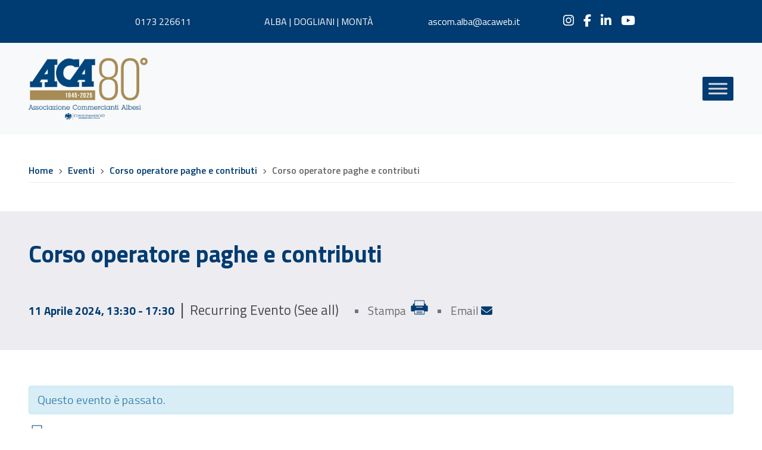

--- FILE ---
content_type: text/html; charset=UTF-8
request_url: https://www.acaweb.it/evento/corso-paghe-e-contributi/2024-04-11/
body_size: 11824
content:
<!doctype html>
<html lang="it-IT">
<head>
	
<!-- Google tag (gtag.js) -->
<script async src="https://www.googletagmanager.com/gtag/js?id=G-3HDT1ZHVBW"></script>
<script>
  window.dataLayer = window.dataLayer || [];
  function gtag(){dataLayer.push(arguments);}
  gtag('js', new Date());

  gtag('config', 'G-3HDT1ZHVBW');
</script>

	<meta charset="UTF-8">
	<meta name="viewport" content="width=device-width, initial-scale=1">
	<link rel="profile" href="https://gmpg.org/xfn/11">
	
	<!-- Fonts -->
	<link rel="preconnect" href="https://fonts.googleapis.com">
	<link href="https://fonts.googleapis.com/css2?family=Titillium+Web:wght@400;600;700&display=swap" rel="stylesheet">


<link rel="stylesheet" href="https://cdnjs.cloudflare.com/ajax/libs/font-awesome/6.6.0/css/all.min.css">


	<meta name='robots' content='index, follow, max-image-preview:large, max-snippet:-1, max-video-preview:-1' />
	<style>img:is([sizes="auto" i], [sizes^="auto," i]) { contain-intrinsic-size: 3000px 1500px }</style>
	<script id="cookieyes" type="text/javascript" src="https://cdn-cookieyes.com/client_data/edc7feab6644745dc71f8351/script.js"></script>
	<!-- This site is optimized with the Yoast SEO plugin v25.2 - https://yoast.com/wordpress/plugins/seo/ -->
	<title>Corso operatore paghe e contributi - Associazione Commercianti Albesi</title>
	<link rel="canonical" href="https://www.acaweb.it/evento/corso-paghe-e-contributi/2024-04-11/" />
	<meta property="og:locale" content="it_IT" />
	<meta property="og:type" content="article" />
	<meta property="og:title" content="Corso operatore paghe e contributi - Associazione Commercianti Albesi" />
	<meta property="og:url" content="https://www.acaweb.it/evento/corso-paghe-e-contributi/2024-04-11/" />
	<meta property="og:site_name" content="Associazione Commercianti Albesi" />
	<meta property="article:publisher" content="http://www.facebook.com/AssociazioneCommerciantiAlbesi/" />
	<meta property="article:modified_time" content="2024-03-25T13:26:36+00:00" />
	<meta name="twitter:card" content="summary_large_image" />
	<script type="application/ld+json" class="yoast-schema-graph">{"@context":"https://schema.org","@graph":[{"@type":"WebPage","@id":"https://www.acaweb.it/evento/corso-paghe-e-contributi/2024-04-11/","url":"https://www.acaweb.it/evento/corso-paghe-e-contributi/2024-04-11/","name":"Corso operatore paghe e contributi - Associazione Commercianti Albesi","isPartOf":{"@id":"https://www.acaweb.it/#website"},"datePublished":"2024-03-25T13:20:46+00:00","dateModified":"2024-03-25T13:26:36+00:00","breadcrumb":{"@id":"https://www.acaweb.it/evento/corso-paghe-e-contributi/2024-04-11/#breadcrumb"},"inLanguage":"it-IT","potentialAction":[{"@type":"ReadAction","target":["https://www.acaweb.it/evento/corso-paghe-e-contributi/2024-04-11/"]}]},{"@type":"BreadcrumbList","@id":"https://www.acaweb.it/evento/corso-paghe-e-contributi/2024-04-11/#breadcrumb","itemListElement":[{"@type":"ListItem","position":1,"name":"Home","item":"https://www.acaweb.it/"},{"@type":"ListItem","position":2,"name":"Eventi","item":"https://www.acaweb.it/eventi/"},{"@type":"ListItem","position":3,"name":"Corso operatore paghe e contributi","item":"https://www.acaweb.it/evento/corso-paghe-e-contributi/2024-03-28/"},{"@type":"ListItem","position":4,"name":"Corso operatore paghe e contributi"}]},{"@type":"WebSite","@id":"https://www.acaweb.it/#website","url":"https://www.acaweb.it/","name":"Associazione Commercianti Albesi","description":"Associazione Commercianti Albesi","publisher":{"@id":"https://www.acaweb.it/#organization"},"potentialAction":[{"@type":"SearchAction","target":{"@type":"EntryPoint","urlTemplate":"https://www.acaweb.it/?s={search_term_string}"},"query-input":{"@type":"PropertyValueSpecification","valueRequired":true,"valueName":"search_term_string"}}],"inLanguage":"it-IT"},{"@type":"Organization","@id":"https://www.acaweb.it/#organization","name":"Associazione Commercianti Albesi","url":"https://www.acaweb.it/","logo":{"@type":"ImageObject","inLanguage":"it-IT","@id":"https://www.acaweb.it/#/schema/logo/image/","url":"https://www.acaweb.it/wp-content/uploads/2022/05/logo.jpg","contentUrl":"https://www.acaweb.it/wp-content/uploads/2022/05/logo.jpg","width":400,"height":149,"caption":"Associazione Commercianti Albesi"},"image":{"@id":"https://www.acaweb.it/#/schema/logo/image/"},"sameAs":["http://www.facebook.com/AssociazioneCommerciantiAlbesi/","http://www.instagram.com/ascom_alba/?hl=it","https://www.linkedin.com/company/associazione-commercianti-albesi/"]}]}</script>
	<!-- / Yoast SEO plugin. -->


<link rel='dns-prefetch' href='//kit.fontawesome.com' />
<link rel='dns-prefetch' href='//cdn.jsdelivr.net' />
<link rel='dns-prefetch' href='//unpkg.com' />
<link rel="alternate" type="application/rss+xml" title="Associazione Commercianti Albesi &raquo; Feed" href="https://www.acaweb.it/feed/" />
<link rel="alternate" type="application/rss+xml" title="Associazione Commercianti Albesi &raquo; Feed dei commenti" href="https://www.acaweb.it/comments/feed/" />
<link rel="alternate" type="text/calendar" title="Associazione Commercianti Albesi &raquo; iCal Feed" href="https://www.acaweb.it/eventi/?ical=1" />
<link rel="alternate" type="application/rss+xml" title="Associazione Commercianti Albesi &raquo; Corso operatore paghe e contributi Feed dei commenti" href="https://www.acaweb.it/evento/corso-paghe-e-contributi/2024-04-11/feed/" />
<link rel='stylesheet' id='formidable-css' href='https://www.acaweb.it/wp-content/plugins/formidable/css/formidableforms.css' type='text/css' media='all' />
<link rel='stylesheet' id='tribe-events-full-pro-calendar-style-css' href='https://www.acaweb.it/wp-content/plugins/events-calendar-pro/src/resources/css/tribe-events-pro-full.min.css' type='text/css' media='all' />
<link rel='stylesheet' id='tribe-accessibility-css-css' href='https://www.acaweb.it/wp-content/plugins/the-events-calendar/common/src/resources/css/accessibility.min.css' type='text/css' media='all' />
<link rel='stylesheet' id='tribe-events-full-calendar-style-css' href='https://www.acaweb.it/wp-content/plugins/the-events-calendar/src/resources/css/tribe-events-full.min.css' type='text/css' media='all' />
<link rel='stylesheet' id='tribe-events-custom-jquery-styles-css' href='https://www.acaweb.it/wp-content/plugins/the-events-calendar/vendor/jquery/smoothness/jquery-ui-1.8.23.custom.css' type='text/css' media='all' />
<link rel='stylesheet' id='tribe-events-bootstrap-datepicker-css-css' href='https://www.acaweb.it/wp-content/plugins/the-events-calendar/vendor/bootstrap-datepicker/css/bootstrap-datepicker.standalone.min.css' type='text/css' media='all' />
<link rel='stylesheet' id='tribe-events-calendar-style-css' href='https://www.acaweb.it/wp-content/plugins/the-events-calendar/src/resources/css/tribe-events-theme.min.css' type='text/css' media='all' />
<link rel='stylesheet' id='tribe-events-calendar-full-mobile-style-css' href='https://www.acaweb.it/wp-content/plugins/the-events-calendar/src/resources/css/tribe-events-full-mobile.min.css' type='text/css' media='only screen and (max-width: 768px)' />
<link rel='stylesheet' id='tribe-events-calendar-mobile-style-css' href='https://www.acaweb.it/wp-content/plugins/the-events-calendar/src/resources/css/tribe-events-theme-mobile.min.css' type='text/css' media='only screen and (max-width: 768px)' />
<link rel='stylesheet' id='tribe-events-pro-mini-calendar-block-styles-css' href='https://www.acaweb.it/wp-content/plugins/events-calendar-pro/src/resources/css/tribe-events-pro-mini-calendar-block.min.css' type='text/css' media='all' />
<link rel='stylesheet' id='tribe-events-calendar-pro-style-css' href='https://www.acaweb.it/wp-content/plugins/events-calendar-pro/src/resources/css/tribe-events-pro-theme.min.css' type='text/css' media='all' />
<style id='tribe-events-calendar-pro-style-inline-css' type='text/css'>
.tribe-events-list-widget .tribe-event-featured .tribe-event-image,
				.tribe-events-venue-widget .tribe-event-featured .tribe-event-image,
				.tribe-events-adv-list-widget .tribe-event-featured .tribe-event-image,
				.tribe-mini-calendar-list-wrapper .tribe-event-featured .tribe-event-image {
					display: none;
				}
</style>
<link rel='stylesheet' id='tribe-events-calendar-pro-mobile-style-css' href='https://www.acaweb.it/wp-content/plugins/events-calendar-pro/src/resources/css/tribe-events-pro-theme-mobile.min.css' type='text/css' media='only screen and (max-width: 768px)' />
<link rel='stylesheet' id='tribe-events-calendar-full-pro-mobile-style-css' href='https://www.acaweb.it/wp-content/plugins/events-calendar-pro/src/resources/css/tribe-events-pro-full-mobile.min.css' type='text/css' media='only screen and (max-width: 768px)' />
<style id='classic-theme-styles-inline-css' type='text/css'>
/*! This file is auto-generated */
.wp-block-button__link{color:#fff;background-color:#32373c;border-radius:9999px;box-shadow:none;text-decoration:none;padding:calc(.667em + 2px) calc(1.333em + 2px);font-size:1.125em}.wp-block-file__button{background:#32373c;color:#fff;text-decoration:none}
</style>
<link rel='stylesheet' id='formidable_shortcode_css-css' href='https://www.acaweb.it/wp-content/plugins/formidablepro-2-pdf/css/style.css' type='text/css' media='all' />
<link rel='stylesheet' id='pdf-generator-for-wp-css' href='https://www.acaweb.it/wp-content/plugins/pdf-generator-for-wp/public/src/scss/pdf-generator-for-wp-public.css' type='text/css' media='all' />
<link rel='stylesheet' id='dashicons-css' href='https://www.acaweb.it/wp-includes/css/dashicons.min.css' type='text/css' media='all' />
<link rel='stylesheet' id='thickbox-css' href='https://www.acaweb.it/wp-includes/js/thickbox/thickbox.css' type='text/css' media='all' />
<link rel='stylesheet' id='pdf-generator-for-wpcommon-css' href='https://www.acaweb.it/wp-content/plugins/pdf-generator-for-wp/common/src/scss/pdf-generator-for-wp-common.css' type='text/css' media='all' />
<link rel='stylesheet' id='wp-ulike-css' href='https://www.acaweb.it/wp-content/plugins/wp-ulike/assets/css/wp-ulike.min.css' type='text/css' media='all' />
<link rel='stylesheet' id='um_fonticons_fa-css' href='https://www.acaweb.it/wp-content/plugins/ultimate-member/assets/libs/legacy/fonticons/fonticons-fa.min.css' type='text/css' media='all' />
<link rel='stylesheet' id='um-user-bookmarks-css' href='https://www.acaweb.it/wp-content/plugins/um-user-bookmarks/assets/css/um-user-bookmarks.min.css' type='text/css' media='all' />
<link rel='stylesheet' id='ivory-search-styles-css' href='https://www.acaweb.it/wp-content/plugins/add-search-to-menu/public/css/ivory-search.min.css' type='text/css' media='all' />
<link rel='stylesheet' id='megamenu-css' href='https://www.acaweb.it/wp-content/uploads/maxmegamenu/style.css' type='text/css' media='all' />
<link rel='stylesheet' id='bootstrap-style-css' href='https://cdn.jsdelivr.net/npm/bootstrap@5.0.2/dist/css/bootstrap.min.css' type='text/css' media='all' />
<link rel='stylesheet' id='bootstrap-table-style-css' href='https://unpkg.com/bootstrap-table@1.18.3/dist/bootstrap-table.min.css' type='text/css' media='all' />
<link rel='stylesheet' id='main-style-css' href='https://www.acaweb.it/wp-content/themes/acaweb/style.css' type='text/css' media='all' />
<link rel='stylesheet' id='forget-about-shortcode-buttons-css' href='https://www.acaweb.it/wp-content/plugins/forget-about-shortcode-buttons/public/css/button-styles.css' type='text/css' media='all' />
<link rel='stylesheet' id='um_modal-css' href='https://www.acaweb.it/wp-content/plugins/ultimate-member/assets/css/um-modal.min.css' type='text/css' media='all' />
<link rel='stylesheet' id='um_ui-css' href='https://www.acaweb.it/wp-content/plugins/ultimate-member/assets/libs/jquery-ui/jquery-ui.min.css' type='text/css' media='all' />
<link rel='stylesheet' id='um_tipsy-css' href='https://www.acaweb.it/wp-content/plugins/ultimate-member/assets/libs/tipsy/tipsy.min.css' type='text/css' media='all' />
<link rel='stylesheet' id='um_raty-css' href='https://www.acaweb.it/wp-content/plugins/ultimate-member/assets/libs/raty/um-raty.min.css' type='text/css' media='all' />
<link rel='stylesheet' id='um_fonticons_ii-css' href='https://www.acaweb.it/wp-content/plugins/ultimate-member/assets/libs/legacy/fonticons/fonticons-ii.min.css' type='text/css' media='all' />
<link rel='stylesheet' id='select2-css' href='https://www.acaweb.it/wp-content/plugins/ultimate-member/assets/libs/select2/select2.min.css' type='text/css' media='all' />
<link rel='stylesheet' id='um_fileupload-css' href='https://www.acaweb.it/wp-content/plugins/ultimate-member/assets/css/um-fileupload.min.css' type='text/css' media='all' />
<link rel='stylesheet' id='um_datetime-css' href='https://www.acaweb.it/wp-content/plugins/ultimate-member/assets/libs/pickadate/default.min.css' type='text/css' media='all' />
<link rel='stylesheet' id='um_datetime_date-css' href='https://www.acaweb.it/wp-content/plugins/ultimate-member/assets/libs/pickadate/default.date.min.css' type='text/css' media='all' />
<link rel='stylesheet' id='um_datetime_time-css' href='https://www.acaweb.it/wp-content/plugins/ultimate-member/assets/libs/pickadate/default.time.min.css' type='text/css' media='all' />
<link rel='stylesheet' id='um_common-css' href='https://www.acaweb.it/wp-content/plugins/ultimate-member/assets/css/common.min.css' type='text/css' media='all' />
<link rel='stylesheet' id='um_responsive-css' href='https://www.acaweb.it/wp-content/plugins/ultimate-member/assets/css/um-responsive.min.css' type='text/css' media='all' />
<link rel='stylesheet' id='um_styles-css' href='https://www.acaweb.it/wp-content/plugins/ultimate-member/assets/css/um-styles.min.css' type='text/css' media='all' />
<link rel='stylesheet' id='um_crop-css' href='https://www.acaweb.it/wp-content/plugins/ultimate-member/assets/libs/cropper/cropper.min.css' type='text/css' media='all' />
<link rel='stylesheet' id='um_profile-css' href='https://www.acaweb.it/wp-content/plugins/ultimate-member/assets/css/um-profile.min.css' type='text/css' media='all' />
<link rel='stylesheet' id='um_account-css' href='https://www.acaweb.it/wp-content/plugins/ultimate-member/assets/css/um-account.min.css' type='text/css' media='all' />
<link rel='stylesheet' id='um_misc-css' href='https://www.acaweb.it/wp-content/plugins/ultimate-member/assets/css/um-misc.min.css' type='text/css' media='all' />
<link rel='stylesheet' id='um_default_css-css' href='https://www.acaweb.it/wp-content/plugins/ultimate-member/assets/css/um-old-default.min.css' type='text/css' media='all' />
<link rel="https://api.w.org/" href="https://www.acaweb.it/wp-json/" /><link rel="alternate" title="JSON" type="application/json" href="https://www.acaweb.it/wp-json/wp/v2/tribe_events/16725" /><link rel="EditURI" type="application/rsd+xml" title="RSD" href="https://www.acaweb.it/xmlrpc.php?rsd" />
<meta name="generator" content="WordPress 6.8.2" />
<link rel='shortlink' href='https://www.acaweb.it/?p=16725' />
<link rel="alternate" title="oEmbed (JSON)" type="application/json+oembed" href="https://www.acaweb.it/wp-json/oembed/1.0/embed?url=https%3A%2F%2Fwww.acaweb.it%2Fevento%2Fcorso-paghe-e-contributi%2F2024-04-11%2F" />
<link rel="alternate" title="oEmbed (XML)" type="text/xml+oembed" href="https://www.acaweb.it/wp-json/oembed/1.0/embed?url=https%3A%2F%2Fwww.acaweb.it%2Fevento%2Fcorso-paghe-e-contributi%2F2024-04-11%2F&#038;format=xml" />
		<style type="text/css">
			.um_request_name {
				display: none !important;
			}
		</style>
	<script>document.documentElement.className += " js";</script>
<meta name="tec-api-version" content="v1"><meta name="tec-api-origin" content="https://www.acaweb.it"><link rel="alternate" href="https://www.acaweb.it/wp-json/tribe/events/v1/events/16725" /><script type="application/ld+json">
[{"@context":"http://schema.org","@type":"Event","name":"Corso operatore paghe e contributi","description":"","url":"https://www.acaweb.it/evento/corso-paghe-e-contributi/2024-04-11/","startDate":"2024-04-11T13:30:00+00:00","endDate":"2024-04-11T17:30:00+00:00","performer":"Organization"}]
</script><link rel="icon" href="https://www.acaweb.it/wp-content/uploads/2022/03/favicon-150x150.png" sizes="32x32" />
<link rel="icon" href="https://www.acaweb.it/wp-content/uploads/2022/03/favicon.png" sizes="192x192" />
<link rel="apple-touch-icon" href="https://www.acaweb.it/wp-content/uploads/2022/03/favicon.png" />
<meta name="msapplication-TileImage" content="https://www.acaweb.it/wp-content/uploads/2022/03/favicon.png" />
		<style type="text/css" id="wp-custom-css">
			#page-id-314 .animation-header .button-cta{display: none;}
.page article .entry-content ul {
  list-style: disc;
}
.um-profile-photo {
  display: none;
}
label[for=um_user_bookmarks_access_type_checkbox] {
    display: none !important;
}
#wp-admin-bar-customize, #wp-admin-bar-edit, #wp-admin-bar-themes, #wp-admin-bar-widgets, #wp-admin-bar-menus{display: none !important;}
.um-profile .um-header .um-profile-edit::before {
  content: "Modifica profilo";
  font-size: 16px;
  display: inline-block;
}		</style>
		<style type="text/css">/** Mega Menu CSS: fs **/</style>
			<style type="text/css">
					.is-form-id-6573 .is-search-input::-webkit-input-placeholder {
			    color: #686868 !important;
			}
			.is-form-id-6573 .is-search-input:-moz-placeholder {
			    color: #686868 !important;
			    opacity: 1;
			}
			.is-form-id-6573 .is-search-input::-moz-placeholder {
			    color: #686868 !important;
			    opacity: 1;
			}
			.is-form-id-6573 .is-search-input:-ms-input-placeholder {
			    color: #686868 !important;
			}
                        			.is-form-style-1.is-form-id-6573 .is-search-input:focus,
			.is-form-style-1.is-form-id-6573 .is-search-input:hover,
			.is-form-style-1.is-form-id-6573 .is-search-input,
			.is-form-style-2.is-form-id-6573 .is-search-input:focus,
			.is-form-style-2.is-form-id-6573 .is-search-input:hover,
			.is-form-style-2.is-form-id-6573 .is-search-input,
			.is-form-style-3.is-form-id-6573 .is-search-input:focus,
			.is-form-style-3.is-form-id-6573 .is-search-input:hover,
			.is-form-style-3.is-form-id-6573 .is-search-input,
			.is-form-id-6573 .is-search-input:focus,
			.is-form-id-6573 .is-search-input:hover,
			.is-form-id-6573 .is-search-input {
                                color: #686868 !important;                                                                			}
                        			</style>
		

  <!-- CSS per stampa -->
  <link rel="stylesheet" type="text/css" href="https://www.acaweb.it/wp-content/themes/acaweb/css/print.css" media="print">
<!-- Facebook Pixel Code -->
<script>
!function(f,b,e,v,n,t,s)
{if(f.fbq)return;n=f.fbq=function(){n.callMethod?
n.callMethod.apply(n,arguments):n.queue.push(arguments)};
if(!f._fbq)f._fbq=n;n.push=n;n.loaded=!0;n.version='2.0';
n.queue=[];t=b.createElement(e);t.async=!0;
t.src=v;s=b.getElementsByTagName(e)[0];
s.parentNode.insertBefore(t,s)}(window,document,'script',
'https://connect.facebook.net/en_US/fbevents.js');
fbq('init', '1585238188607699'); 
fbq('track', 'PageView');
</script>
<noscript>
<img height="1" width="1" 
src="https://www.facebook.com/tr?id=1585238188607699&ev=PageView
&noscript=1"/>
</noscript>
<!-- End Facebook Pixel Code -->
</head>

<body class="wp-singular tribe_events-template-default single single-tribe_events postid-16725 wp-theme-acaweb tribe-no-js tribe-filter-live acaweb mega-menu-main-menu events-single tribe-events-style-full tribe-events-style-theme tribe-theme-acaweb tribe-events-page-template">
	
<div class="site">
	
	<header id="masthead" class="site-header">
    <!-- TOP HEADER -->	
			<div class="top-header">
			  <nav class="navbar navbar-expand-lg pt-4 pb-4">
  			  <div class="container-fluid primary-custom">
  			    <ul class="row justify-content-center w-100 p-0 m-0 text-center">
  			      <li class="col-sm-2 col-md-4 col-lg-2">0173 226611</li>  			      <li class="col-sm-3 col-md-4 col-lg-3"><a style="color: #fff;" href="/le-nostri-sedi/#aca">ALBA | DOGLIANI | MONTÀ</a></li>  			      <li class="col-sm-2 col-md-4 col-lg-2"><a href="mailto:ascom.alba@acaweb.it">ascom.alba@acaweb.it</a></li>  			                      <li class="col-sm-2 col-md-6 col-lg-2 list-social">
                  <a href="http://www.instagram.com/ascom_alba/?hl=it" target="_blank" ><i class="fa-brands fa-instagram" aria-hidden="true"></i></a><a href="http://www.facebook.com/AssociazioneCommerciantiAlbesi/" target="_blank" ><i class="fa-brands fa-facebook-f" aria-hidden="true"></i></a><a href="https://www.linkedin.com/company/associazione-commercianti-albesi/" target="_blank" ><i class="fa-brands fa-linkedin-in" aria-hidden="true"></i></a><a href="http://www.youtube.com/channel/UChNB6SxqECaMY7d4_QAsvjg" target="_blank" ><i class="fa-brands fa-youtube" aria-hidden="true"></i></a>  			   
    			      </li>
                			        			    </ul>
  			  </div>
  			</nav>
			</div>
      <!-- END TOP HEADER --> 

      <!-- HEADER --> 
			<nav class="main-header navbar navbar-front navbar-expand primary-custom navbar-light">
        <div class="container-fluid gx-md-5">
            <a class="navbar-brand" href="https://www.acaweb.it/">
              <img src="https://www.acaweb.it/wp-content/themes/acaweb/img/logo80anni.webp" title="Associazione Commercianti Albesi" alt="Associazione Commercianti Albesi" width="200" height="104" class="img-fluid">
            </a>          
            <button class="navbar-toggler collapsed" type="button" data-bs-toggle="collapse" data-bs-target="#navbarSupportedContent" aria-controls="navbarSupportedContent" aria-expanded="false" aria-label="Toggle navigation">
                <span class="navbar-toggler-icon"></span>
            </button>
            <div class="collapse navbar-collapse flex-row-reverse" id="navbarSupportedContent">
              <div id="mega-menu-wrap-main-menu" class="mega-menu-wrap"><div class="mega-menu-toggle"><div class="mega-toggle-blocks-left"></div><div class="mega-toggle-blocks-center"></div><div class="mega-toggle-blocks-right"><div class='mega-toggle-block mega-menu-toggle-animated-block mega-toggle-block-0' id='mega-toggle-block-0'><button aria-label="Toggle Menu" class="mega-toggle-animated mega-toggle-animated-slider" type="button" aria-expanded="false">
                  <span class="mega-toggle-animated-box">
                    <span class="mega-toggle-animated-inner"></span>
                  </span>
                </button></div></div></div><ul id="mega-menu-main-menu" class="mega-menu max-mega-menu mega-menu-horizontal mega-no-js" data-event="click" data-effect="slide" data-effect-speed="200" data-effect-mobile="disabled" data-effect-speed-mobile="0" data-panel-width="body" data-panel-inner-width="#content" data-mobile-force-width="body" data-second-click="go" data-document-click="collapse" data-vertical-behaviour="standard" data-breakpoint="1280" data-unbind="true" data-mobile-state="collapse_all" data-mobile-direction="vertical" data-hover-intent-timeout="300" data-hover-intent-interval="100"><li class="mega-menu-item mega-menu-item-type-custom mega-menu-item-object-custom mega-menu-item-home mega-align-bottom-left mega-menu-flyout mega-menu-item-17" id="mega-menu-item-17"><a class="mega-menu-link" href="https://www.acaweb.it/" tabindex="0">Home</a></li><li class="mega-menu-item mega-menu-item-type-custom mega-menu-item-object-custom mega-menu-item-has-children mega-align-bottom-left mega-menu-flyout mega-menu-item-19" id="mega-menu-item-19"><a class="mega-menu-link" href="#" aria-expanded="false" tabindex="0">Chi siamo<span class="mega-indicator" aria-hidden="true"></span></a>
<ul class="mega-sub-menu">
<li class="mega-menu-item mega-menu-item-type-post_type mega-menu-item-object-page mega-menu-item-7217" id="mega-menu-item-7217"><a class="mega-menu-link" href="https://www.acaweb.it/il-gruppo-aca/">Il gruppo ACA</a></li><li class="mega-menu-item mega-menu-item-type-post_type mega-menu-item-object-page mega-menu-item-7207" id="mega-menu-item-7207"><a class="mega-menu-link" href="https://www.acaweb.it/organigramma/">Organigramma</a></li></ul>
</li><li class="mega-menu-item mega-menu-item-type-custom mega-menu-item-object-custom mega-menu-item-has-children mega-align-bottom-left mega-menu-flyout mega-menu-item-634" id="mega-menu-item-634"><a class="mega-menu-link" href="#" aria-expanded="false" tabindex="0">Associazione<span class="mega-indicator" aria-hidden="true"></span></a>
<ul class="mega-sub-menu">
<li class="mega-menu-item mega-menu-item-type-post_type mega-menu-item-object-page mega-menu-item-486" id="mega-menu-item-486"><a class="mega-menu-link" href="https://www.acaweb.it/perche-sceglierci/">Perchè sceglierci</a></li><li class="mega-menu-item mega-menu-item-type-custom mega-menu-item-object-custom mega-menu-item-7713" id="mega-menu-item-7713"><a class="mega-menu-link" href="https://www.acaweb.it/perche-sceglierci/#convenzioni">Convenzioni</a></li><li class="mega-menu-item mega-menu-item-type-post_type mega-menu-item-object-page mega-menu-item-633" id="mega-menu-item-633"><a class="mega-menu-link" href="https://www.acaweb.it/categorie-rappresentate/">Categorie rappresentate</a></li><li class="mega-menu-item mega-menu-item-type-post_type mega-menu-item-object-page mega-menu-item-8012" id="mega-menu-item-8012"><a class="mega-menu-link" href="https://www.acaweb.it/capigruppo-nel-territorio/">Capigruppo nel territorio</a></li><li class="mega-menu-item mega-menu-item-type-custom mega-menu-item-object-custom mega-menu-item-14184" id="mega-menu-item-14184"><a class="mega-menu-link" href="https://www.ddcalbabra.it/">Distretto del Commercio</a></li></ul>
</li><li class="mega-menu-item mega-menu-item-type-custom mega-menu-item-object-custom mega-menu-item-has-children mega-align-bottom-left mega-menu-flyout mega-menu-item-635" id="mega-menu-item-635"><a class="mega-menu-link" href="#" aria-expanded="false" tabindex="0">Servizi<span class="mega-indicator" aria-hidden="true"></span></a>
<ul class="mega-sub-menu">
<li class="mega-menu-item mega-menu-item-type-post_type mega-menu-item-object-page mega-menu-item-636" id="mega-menu-item-636"><a class="mega-menu-link" href="https://www.acaweb.it/servizi/">Tutti i nostri servizi</a></li><li class="mega-menu-item mega-menu-item-type-post_type mega-menu-item-object-servizi mega-menu-item-has-children mega-collapse-children mega-menu-item-174" id="mega-menu-item-174"><a class="mega-menu-link" href="https://www.acaweb.it/servizi/paghe-e-gestione-del-personale/" aria-expanded="false">Paghe e gestione del personale<span class="mega-indicator" aria-hidden="true"></span></a>
	<ul class="mega-sub-menu">
<li class="mega-menu-item mega-menu-item-type-post_type mega-menu-item-object-servizi mega-menu-item-413" id="mega-menu-item-413"><a class="mega-menu-link" href="https://www.acaweb.it/servizi/soluzioni-software/">Soluzioni software</a></li><li class="mega-menu-item mega-menu-item-type-post_type mega-menu-item-object-servizi mega-menu-item-412" id="mega-menu-item-412"><a class="mega-menu-link" href="https://www.acaweb.it/servizi/assunzioni-urgenti/">Assunzioni urgenti</a></li><li class="mega-menu-item mega-menu-item-type-post_type mega-menu-item-object-servizi mega-menu-item-410" id="mega-menu-item-410"><a class="mega-menu-link" href="https://www.acaweb.it/servizi/lavoro-a-chiamata/">Lavoro a Chiamata</a></li><li class="mega-menu-item mega-menu-item-type-post_type mega-menu-item-object-servizi mega-menu-item-411" id="mega-menu-item-411"><a class="mega-menu-link" href="https://www.acaweb.it/servizi/colf-e-badanti/">Colf e Badanti</a></li>	</ul>
</li><li class="mega-menu-item mega-menu-item-type-post_type mega-menu-item-object-servizi mega-menu-item-777" id="mega-menu-item-777"><a class="mega-menu-link" href="https://www.acaweb.it/servizi/area-contabilita-e-assistenza-fiscale/">Contabilità e assistenza fiscale</a></li><li class="mega-menu-item mega-menu-item-type-post_type mega-menu-item-object-servizi mega-menu-item-232" id="mega-menu-item-232"><a class="mega-menu-link" href="https://www.acaweb.it/servizi/consulenza-amministrativa/">Consulenza amministrativa</a></li><li class="mega-menu-item mega-menu-item-type-post_type mega-menu-item-object-servizi mega-menu-item-306" id="mega-menu-item-306"><a class="mega-menu-link" href="https://www.acaweb.it/servizi/credito-alle-imprese/">Credito alle imprese</a></li><li class="mega-menu-item mega-menu-item-type-post_type mega-menu-item-object-servizi mega-menu-item-173" id="mega-menu-item-173"><a class="mega-menu-link" href="https://www.acaweb.it/servizi/area-formazione/">Formazione</a></li><li class="mega-menu-item mega-menu-item-type-post_type mega-menu-item-object-servizi mega-menu-item-308" id="mega-menu-item-308"><a class="mega-menu-link" href="https://www.acaweb.it/servizi/dichiarazione-redditi/">Dichiarazione Redditi MOD. 730</a></li><li class="mega-menu-item mega-menu-item-type-post_type mega-menu-item-object-servizi mega-menu-item-307" id="mega-menu-item-307"><a class="mega-menu-link" href="https://www.acaweb.it/servizi/ricerca-personale/">Ricerca e selezione del Personale</a></li><li class="mega-menu-item mega-menu-item-type-post_type mega-menu-item-object-servizi mega-menu-item-630" id="mega-menu-item-630"><a class="mega-menu-link" href="https://www.acaweb.it/servizi/servizi-turistici/">Servizi turistici</a></li><li class="mega-menu-item mega-menu-item-type-custom mega-menu-item-object-custom mega-menu-item-8049" id="mega-menu-item-8049"><a class="mega-menu-link" href="/servizi/servizi-alle-famiglie/">Servizi alle famiglie</a></li><li class="mega-menu-item mega-menu-item-type-post_type mega-menu-item-object-servizi mega-menu-item-15051" id="mega-menu-item-15051"><a class="mega-menu-link" href="https://www.acaweb.it/servizi/servizi-vitivinicoli/">Servizi vitivinicoli</a></li><li class="mega-menu-item mega-menu-item-type-post_type mega-menu-item-object-servizi mega-menu-item-15467" id="mega-menu-item-15467"><a class="mega-menu-link" href="https://www.acaweb.it/servizi/obiettivo-salute/">Obiettivo Salute</a></li><li class="mega-menu-item mega-menu-item-type-post_type mega-menu-item-object-servizi mega-menu-item-15048" id="mega-menu-item-15048"><a class="mega-menu-link" href="https://www.acaweb.it/servizi/area-sicurezza-lavoro-igiene-haccp-ambiente-sistemi-gestione/">Sicurezza Lavoro, Igiene, HACCP, Ambiente</a></li><li class="mega-menu-item mega-menu-item-type-custom mega-menu-item-object-custom mega-menu-item-7851" id="mega-menu-item-7851"><a class="mega-menu-link" href="https://www.acaweb.it/servizi/ufficio-50piu-patronato-enasco/">Ufficio 50&Più – Patronato ENASCO</a></li><li class="mega-menu-item mega-menu-item-type-custom mega-menu-item-object-custom mega-menu-item-7479" id="mega-menu-item-7479"><a class="mega-menu-link" href="/servizi/soluzioni-software/">Soluzioni software</a></li></ul>
</li><li class="mega-menu-item mega-menu-item-type-custom mega-menu-item-object-custom mega-menu-item-has-children mega-align-bottom-left mega-menu-flyout mega-menu-item-22" id="mega-menu-item-22"><a class="mega-menu-link" href="#" aria-expanded="false" tabindex="0">Notizie<span class="mega-indicator" aria-hidden="true"></span></a>
<ul class="mega-sub-menu">
<li class="mega-menu-item mega-menu-item-type-taxonomy mega-menu-item-object-category mega-menu-item-520" id="mega-menu-item-520"><a class="mega-menu-link" href="https://www.acaweb.it/notizie/news-imprese-e-territorio/">News Imprese e Territorio</a></li><li class="mega-menu-item mega-menu-item-type-taxonomy mega-menu-item-object-category mega-menu-item-523" id="mega-menu-item-523"><a class="mega-menu-link" href="https://www.acaweb.it/notizie/news-area-consulenza-amministrativa/">News Consulenza amministrativa</a></li><li class="mega-menu-item mega-menu-item-type-taxonomy mega-menu-item-object-category mega-menu-item-7658" id="mega-menu-item-7658"><a class="mega-menu-link" href="https://www.acaweb.it/notizie/news-area-fiscale/">News Contabilità e assistenza fiscale</a></li><li class="mega-menu-item mega-menu-item-type-taxonomy mega-menu-item-object-category mega-menu-item-526" id="mega-menu-item-526"><a class="mega-menu-link" href="https://www.acaweb.it/notizie/news-area-credito-alle-imprese/">News Credito alle imprese</a></li><li class="mega-menu-item mega-menu-item-type-taxonomy mega-menu-item-object-category mega-menu-item-522" id="mega-menu-item-522"><a class="mega-menu-link" href="https://www.acaweb.it/notizie/news-area-formazione/">News Formazione</a></li><li class="mega-menu-item mega-menu-item-type-taxonomy mega-menu-item-object-category mega-menu-item-521" id="mega-menu-item-521"><a class="mega-menu-link" href="https://www.acaweb.it/notizie/news-area-paghe/">News Paghe</a></li><li class="mega-menu-item mega-menu-item-type-taxonomy mega-menu-item-object-category mega-menu-item-6660" id="mega-menu-item-6660"><a class="mega-menu-link" href="https://www.acaweb.it/notizie/news-area-segreteria-generale/">News Segreteria generale</a></li><li class="mega-menu-item mega-menu-item-type-taxonomy mega-menu-item-object-category mega-menu-item-6659" id="mega-menu-item-6659"><a class="mega-menu-link" href="https://www.acaweb.it/notizie/news-area-sicurezza-haccp-ambiente/">News Sicurezza Lavoro, Igiene, HACCP, Ambiente</a></li><li class="mega-menu-item mega-menu-item-type-taxonomy mega-menu-item-object-category mega-menu-item-529" id="mega-menu-item-529"><a class="mega-menu-link" href="https://www.acaweb.it/notizie/news-area-video/">News Video</a></li><li class="mega-menu-item mega-menu-item-type-taxonomy mega-menu-item-object-category mega-menu-item-6663" id="mega-menu-item-6663"><a class="mega-menu-link" href="https://www.acaweb.it/notizie/news-area-vitivinicole/">News Vitivinicole</a></li></ul>
</li><li class="mega-menu-item mega-menu-item-type-custom mega-menu-item-object-custom mega-menu-item-has-children mega-align-bottom-left mega-menu-flyout mega-menu-item-23" id="mega-menu-item-23"><a class="mega-menu-link" href="#" aria-expanded="false" tabindex="0">Contatti<span class="mega-indicator" aria-hidden="true"></span></a>
<ul class="mega-sub-menu">
<li class="mega-menu-item mega-menu-item-type-post_type mega-menu-item-object-page mega-menu-item-561" id="mega-menu-item-561"><a class="mega-menu-link" href="https://www.acaweb.it/richiedi-informazioni/">Richiedi informazioni</a></li><li class="mega-menu-item mega-menu-item-type-post_type mega-menu-item-object-page mega-menu-item-has-children mega-menu-item-560" id="mega-menu-item-560"><a class="mega-menu-link" href="https://www.acaweb.it/le-nostri-sedi/" aria-expanded="false">Le nostri sedi<span class="mega-indicator" aria-hidden="true"></span></a>
	<ul class="mega-sub-menu">
<li class="mega-menu-item mega-menu-item-type-custom mega-menu-item-object-custom mega-menu-item-7353" id="mega-menu-item-7353"><a class="mega-menu-link" href="https://www.acaweb.it/le-nostri-sedi/#aca">Alba</a></li><li class="mega-menu-item mega-menu-item-type-custom mega-menu-item-object-custom mega-menu-item-7354" id="mega-menu-item-7354"><a class="mega-menu-link" href="https://www.acaweb.it/le-nostri-sedi/#dogliani">Dogliani</a></li><li class="mega-menu-item mega-menu-item-type-custom mega-menu-item-object-custom mega-menu-item-7355" id="mega-menu-item-7355"><a class="mega-menu-link" href="https://www.acaweb.it/le-nostri-sedi/#montà">Montà</a></li>	</ul>
</li></ul>
</li><li class="mega-nav-link-login mega-menu-item mega-menu-item-type-post_type mega-menu-item-object-page mega-align-bottom-left mega-menu-flyout mega-menu-item-6806 nav-link-login" id="mega-menu-item-6806"><a class="mega-menu-link" href="https://www.acaweb.it/login/" tabindex="0">Accedi alla tua area</a></li></ul></div>            </div>
          
        </div>
      </nav>
		   <!-- END HEADER -->
	</header>

	<div id="content" class="site-content">
<main
	id="tribe-events-pg-template"
	 class="tribe-events-pg-template" >
	<div id="tribe-events" class="tribe-no-js" data-live_ajax="1" data-datepicker_format="4" data-category="" data-featured=""><div class="tribe-events-before-html"></div><span class="tribe-events-ajax-loading"><img class="tribe-events-spinner-medium" src="https://www.acaweb.it/wp-content/plugins/the-events-calendar/src/resources/images/tribe-loading.gif" alt="Caricamento Eventi" /></span>	<div class="entry-header-container">
	<div class="container-xxl gx-md-5">
		<div id="breadcrumbs" class="breadcrumbs breadcrumbs-group"><span><span><a href="https://www.acaweb.it/">Home</a></span> <i class="fa-solid fa-angle-right"></i> <span><a href="https://www.acaweb.it/eventi/">Eventi</a></span> <i class="fa-solid fa-angle-right"></i> <span><a href="https://www.acaweb.it/evento/corso-paghe-e-contributi/2024-03-28/">Corso operatore paghe e contributi</a></span> <i class="fa-solid fa-angle-right"></i> <span class="breadcrumb_last" aria-current="page">Corso operatore paghe e contributi</span></span></div>	
	</div>
</div>
<div class="entry-title-events bg-form-services-grigio">
	<div class="container-xxl gx-md-5">
				<h1 class="tribe-events-single-event-title">Corso operatore paghe e contributi</h1>		<div class="tribe-events-schedule tribe-clearfix my-0">
			<div class="schedule-details">
				<strong class="primary-custom"><span class="tribe-event-date-start">11 Aprile 2024, 13:30</span> - <span class="tribe-event-time">17:30</span></strong><div class="recurringinfo"><div class="event-is-recurring"><span class="tribe-events-divider">|</span>Recurring Evento <a href="https://www.acaweb.it/evento/corso-paghe-e-contributi/all/">(See all)</a><div id="tribe-events-tooltip-16725" class="tribe-events-tooltip recurring-info-tooltip"><div class="tribe-events-event-body"><p>One event on 2 Aprile 2024 at 8:45</p><p>One event on 4 Aprile 2024 at 13:30</p><p>One event on 9 Aprile 2024 at 8:45</p><p>One event on 11 Aprile 2024 at 13:30</p><p>One event on 16 Aprile 2024 at 8:45</p><p>One event on 18 Aprile 2024 at 14:00</p><p>One event on 23 Aprile 2024 at 8:45</p><p>One event on 2 Maggio 2024 at 8:45</p><p>One event on 7 Maggio 2024 at 8:45</p></div><span class="tribe-events-arrow"></span></div></div></div>												<span class="dots_grey"></span>
				
				<span class="no-print me-2">Stampa</span><div class="print-before-content no-print d-inline-block"><div style="display:flex; gap:10px;justify-content:left" class="wps-pgfw-pdf-generate-icon__wrapper-frontend">
		<a  href="https://www.acaweb.it/evento/corso-paghe-e-contributi/2024-04-11?action=genpdf&amp;id=16725" class="pgfw-single-pdf-download-button" ><img src="https://www.acaweb.it/wp-content/uploads/2023/07/print-aca.png" title="Generate PDF" style="width:auto; height:25px;"></a>
		</div></div>				<span class="dots_grey no-print"></span>
				<span class="no-print">Email</span>
				<i class="fa-solid fa-envelope social-share email no-print" ></i>
			</div>
		</div>
	</div>
</div>
	
<div class="entry-content entry-content-events my-5">
	<div class="container-xxl gx-md-5">
		<div id="tribe-events-content" class="tribe-events-single">
			

			<!-- Notices -->
			<div class="tribe-events-notices"><ul><li>Questo evento è passato.</li></ul></div>
						
			<!-- Event header -->
			
							<div id="post-16725" class="post-16725 tribe_events type-tribe_events status-publish hentry tribe-recurring-event tribe-recurring-event-child">
					<!-- Event featured image, but exclude link -->
					
					<!-- Event content -->
										<div class="tribe-events-single-event-description tribe-events-content">
						<div style="display:flex; gap:10px;justify-content:left" class="wps-pgfw-pdf-generate-icon__wrapper-frontend">
		<a  href="https://www.acaweb.it/evento/corso-paghe-e-contributi/2024-04-11?action=genpdf&amp;id=16725" class="pgfw-single-pdf-download-button" ><img src="https://www.acaweb.it/wp-content/uploads/2023/07/print-aca.png" title="Generate PDF" style="width:auto; height:25px;"></a>
		</div>					</div>
					<!-- .tribe-events-single-event-description -->
					<div class="tribe-events-cal-links"><a class="tribe-events-gcal tribe-events-button" href="https://www.google.com/calendar/event?action=TEMPLATE&#038;dates=20240411T133000/20240411T173000&#038;text=Corso%20operatore%20paghe%20e%20contributi&#038;trp=false&#038;ctz=UTC+0&#038;sprop=website:https://www.acaweb.it" target="_blank" rel="noopener noreferrer" title="Aggiungi a Google Calendar">+ Google Calendar</a><a class="tribe-events-ical tribe-events-button" href="https://www.acaweb.it/evento/corso-paghe-e-contributi/2024-04-11/?ical=1" title="Scarica file .ics" >+ Aggiungi a iCalendar</a></div><!-- .tribe-events-cal-links -->
					<!-- Event meta -->
										
	<div class="tribe-events-single-section tribe-events-event-meta primary tribe-clearfix">


<div class="tribe-events-meta-group tribe-events-meta-group-details">
	<h2 class="tribe-events-single-section-title"> Riepilogo </h2>
	<dl>

		
			<dt class="tribe-events-start-date-label"> Data: </dt>
			<dd>
				<abbr class="tribe-events-abbr tribe-events-start-date published dtstart" title="2024-04-11"> 11 Aprile 2024 </abbr>
			</dd>

			<dt class="tribe-events-start-time-label"> Ora: </dt>
			<dd>
				<div class="tribe-events-abbr tribe-events-start-time published dtstart" title="2024-04-11">
					<div class="tribe-recurring-event-time">13:30 - 17:30</div>									</div>
			</dd>

		
		
		
		
		
			</dl>
</div>

	</div>


									</div> <!-- #post-x -->
							
			<!-- Event footer -->
						<!-- #tribe-events-footer -->

		</div><!-- #tribe-events-content -->
	</div>
</div>	<div class="tribe-events-after-html"></div></div><!-- #tribe-events -->
<!--
This calendar is powered by The Events Calendar.
http://evnt.is/18wn
-->
</main> <!-- #tribe-events-pg-template -->

	</div><!-- #content -->
	<footer id="colophon" class="site-footer">
		<!-- TOP FOOTER ( 2 BOX ) -->
		<div class="top-footer">
			<div class="container-fluid p-md-5 overflow-hidden">
				<div class="row">
				    <!-- box sx -->
					<div class="box-sx d-flex flex-column col-xl-6 mb-5 mb-xl-0">
						<div class="item-box p-4 p-md-5">
							<hr class="hr_yellow pt-1 pb-1 "> 
							<h3 class="small_title_box primary-custom mt-5">Contattaci</h3>
							<p class="title_box primary-custom mb-4">Siamo sempre al tuo fianco con soluzioni personalizzate per te e per la tua impresa</p>
							<p class="text_box mt-3 mb-5 secondary-custom">Richiedi maggiori informazioni ai nostri esperti</p>
							<div class="col text-center">
								<a href="https://www.acaweb.it/richiedi-informazioni/" class="button-cta btn bg-primary-custom shadow-sm rounded-pill mt-3 mb-3 py-3 px-5" role="button" >Parliamone insieme  <i class="fa-solid fa-arrow-right ms-2" ></i></a>
							</div>
						</div>
					</div>

				    <!-- box dx -->
				    <div class="box-dx d-flex flex-column col-xl-6 position-relative">
						<div class="item-box p-4 p-md-5">
							<hr class="hr_yellow pt-1 pb-1 "> 
							<h3 class="small_title_box primary-custom text-light mt-5">Associati ad ACA</h3>
							<p class="title_box text-light mb-4">Non sei ancora associato? <br>Unisciti a noi!</p>
							<p class="text_box mt-3 mb-5 text-light">Come associato ACA, avrai vantaggi esclusivi pensati per te</p>
							<div class="col text-center">
								<a href="https://www.acaweb.it/unisciti-a-aca/" class="button-cta btn bg-primary-custom shadow-sm rounded-pill mt-3 mb-3 py-3 px-5" role="button" >È semplice, inizia da qui  <i class="fa-solid fa-arrow-right ms-2" ></i></a>
							</div>
						</div>
					</div>
				</div>
			</div>
		</div>

		<!-- MAIN FOOTER -->
		<div class="main-footer">
			<div class="container-fluid bg-secondary pt-5 text-white">
				<div class="row">
				    <div class="col-lg-3 p-xl-5 col-footer"><a class="navbar-brand" href="https://www.acaweb.it/"><img src="https://www.acaweb.it/wp-content/themes/acaweb/img/logo-bianco.svg" class="img-fluid" title="Associazione Commercianti Albesi" alt="Associazione Commercianti Albesi" ></a>
				    </div>

				    							<div class="col-md-4 col-lg-3 col-xl-2 pt-3 pb-5 col-footer">
						        <h5 class="title_single_block mb-2 text-white text-right">Contatti</h5>
						        <div class="text_single_block"><p>Piazza San Paolo, 3<br />
12051 &#8211; Alba (CN)<br />
Tel. 0173 226611<br />
Fax 0173 361524<br />
C.F. 81000130047<br />
<a href="mailto:ascom.alba@acaweb.it">ascom.alba@acaweb.it</a></p>
</div>
						    </div>
													<div class="col-md-4 col-lg-3 col-xl-2 pt-3 pb-5 col-footer">
						        <h5 class="title_single_block mb-2 text-white text-right">Orari di apertura</h5>
						        <div class="text_single_block"><p>Dal Lunedì al Giovedì:<br />
08.30 – 13.00 | 14.00 – 17.00.</p>
<p>Il Venerdì:<br />
08.30 – 13.00 | 14.00 – 16.00.</p>
<p><a href="https://www.acaweb.it/trasparenza/" target="_blank" rel="noopener">Amministrazione trasparente</a></p>
</div>
						    </div>
													<div class="col-md-4 col-lg-3 col-xl-2 pt-3 pb-5 col-footer">
						        <h5 class="title_single_block mb-2 text-white text-right">Hai bisogno di aiuto?</h5>
						        <div class="text_single_block"><p>Siamo a tua disposizione<br />
<a class="button-cta btn primary-custom shadow-sm rounded-pill mt-3 mb-3 py-1 px-2 fs-6" role="button" href="https://www.acaweb.it/richiedi-informazioni/">Clicca qui per assistenza <i class="fa-solid fa-arrow-right ms-2"></i></a></p>
</div>
						    </div>
											<!-- blocco social -->
					<div class="col-xl-2 pt-3 pb-5 col-footer">
				        <h5 class="title_single_block mb-2 text-white text-right">Rimaniamo in contatto</h5>
				        <div class="text_single_block">
				        					                <ul><li class="list-social">
				                  <a href="http://www.instagram.com/ascom_alba/?hl=it" target="_blank" ><i class="fa-brands fa-instagram" aria-hidden="true"></i></a><a href="http://www.facebook.com/AssociazioneCommerciantiAlbesi/" target="_blank" ><i class="fa-brands fa-facebook-f" aria-hidden="true"></i></a><a href="https://www.linkedin.com/company/associazione-commercianti-albesi/" target="_blank" ><i class="fa-brands fa-linkedin-in" aria-hidden="true"></i></a><a href="http://www.youtube.com/channel/UChNB6SxqECaMY7d4_QAsvjg" target="_blank" ><i class="fa-brands fa-youtube" aria-hidden="true"></i></a>  			   
				    			      </li></ul>
				              				        </div>
				    </div>
				</div>
			</div>
		</div>

		<!-- BOTTOM FOOTER -->
		<div class="bottom-footer">
			<div class="footer-copyright container-fluid bg-secondary text-white text-center pb-2">
				<p><span class="copy">©</span> <span class="year">2024</span> <span class="siteName">Associazione Commercianti Albesi </span> | <a class="privacy_link" href="/privacy-policy">Privacy policy</a> | <a class="" href="/informativa-sui-cookies">Informativa sui cookies </a>| <a href="https://acaweb.mywhistleblow.it/#/" target="_blank" rel="noopener">Whistleblowing</a> | Sito realizzato da <a href="http://www.creative-house.it/" target="_blank" rel="noopener">Creative House </a></p>
			</div>
		</div><!-- .site-info -->
	</footer><!-- #colophon -->
</div><!-- #page -->


<script type="text/javascript" src="https://www.acaweb.it/wp-includes/js/jquery/jquery.min.js" id="jquery-core-js"></script>
<script type="text/javascript" src="https://www.acaweb.it/wp-includes/js/jquery/jquery-migrate.min.js" id="jquery-migrate-js"></script>
<script type="text/javascript" src="https://www.acaweb.it/wp-content/plugins/the-events-calendar/vendor/php-date-formatter/js/php-date-formatter.min.js" id="tribe-events-php-date-formatter-js"></script>
<script type="text/javascript" src="https://www.acaweb.it/wp-content/plugins/the-events-calendar/common/vendor/momentjs/moment.min.js" id="tribe-moment-js"></script>
<script type="text/javascript" src="https://www.acaweb.it/wp-content/plugins/the-events-calendar/common/vendor/momentjs/locale.min.js" id="tribe-moment-locales-js"></script>
<script type="text/javascript" id="tribe-events-dynamic-js-extra">
/* <![CDATA[ */
var tribe_dynamic_help_text = {"date_with_year":"j F Y","date_no_year":"j F Y","datepicker_format":"d\/m\/Y","datepicker_format_index":"4","days":["domenica","luned\u00ec","marted\u00ec","mercoled\u00ec","gioved\u00ec","venerd\u00ec","sabato"],"daysShort":["Dom","Lun","Mar","Mer","Gio","Ven","Sab"],"months":["Gennaio","Febbraio","Marzo","Aprile","Maggio","Giugno","Luglio","Agosto","Settembre","Ottobre","Novembre","Dicembre"],"monthsShort":["Jan","Feb","Mar","Apr","Maggio","Jun","Jul","Aug","Sep","Oct","Nov","Dec"],"msgs":"[\"Questo evento \\u00e8 dalle ore %%starttime%% alle ore %%endtime%% del %%startdatewithyear%%.\",\"Questo evento inizia alle ore %%starttime%% del %%startdatewithyear%%.\",\"Questo evento \\u00e8 giornaliero del %%startdatewithyear%%.\",\"Questo evento inizia alle ore %%starttime%% del %%startdatenoyear%% e termina alle ore %%endtime%% del %%enddatewithyear%%\",\"Questo evento inizia alle ore %%starttime%% del %%startdatenoyear%% e termina il %%enddatewithyear%%\",\"Questo evento \\u00e8 giornaliero, inizia il %%startdatenoyear%% e termina il %%enddatewithyear%%.\"]"};
/* ]]> */
</script>
<script type="text/javascript" id="tribe-events-dynamic-js-extra">
/* <![CDATA[ */
var tribe_dynamic_help_text = {"date_with_year":"j F Y","date_no_year":"j F Y","datepicker_format":"d\/m\/Y","datepicker_format_index":"4","days":["domenica","luned\u00ec","marted\u00ec","mercoled\u00ec","gioved\u00ec","venerd\u00ec","sabato"],"daysShort":["Dom","Lun","Mar","Mer","Gio","Ven","Sab"],"months":["Gennaio","Febbraio","Marzo","Aprile","Maggio","Giugno","Luglio","Agosto","Settembre","Ottobre","Novembre","Dicembre"],"monthsShort":["Jan","Feb","Mar","Apr","Maggio","Jun","Jul","Aug","Sep","Oct","Nov","Dec"],"msgs":"[\"Questo evento \\u00e8 dalle ore %%starttime%% alle ore %%endtime%% del %%startdatewithyear%%.\",\"Questo evento inizia alle ore %%starttime%% del %%startdatewithyear%%.\",\"Questo evento \\u00e8 giornaliero del %%startdatewithyear%%.\",\"Questo evento inizia alle ore %%starttime%% del %%startdatenoyear%% e termina alle ore %%endtime%% del %%enddatewithyear%%\",\"Questo evento inizia alle ore %%starttime%% del %%startdatenoyear%% e termina il %%enddatewithyear%%\",\"Questo evento \\u00e8 giornaliero, inizia il %%startdatenoyear%% e termina il %%enddatewithyear%%.\"]"};
var tribe_dynamic_help_text = {"date_with_year":"j F Y","date_no_year":"j F Y","datepicker_format":"d\/m\/Y","datepicker_format_index":"4","days":["domenica","luned\u00ec","marted\u00ec","mercoled\u00ec","gioved\u00ec","venerd\u00ec","sabato"],"daysShort":["Dom","Lun","Mar","Mer","Gio","Ven","Sab"],"months":["Gennaio","Febbraio","Marzo","Aprile","Maggio","Giugno","Luglio","Agosto","Settembre","Ottobre","Novembre","Dicembre"],"monthsShort":["Jan","Feb","Mar","Apr","Maggio","Jun","Jul","Aug","Sep","Oct","Nov","Dec"],"msgs":"[\"Questo evento \\u00e8 dalle ore %%starttime%% alle ore %%endtime%% del %%startdatewithyear%%.\",\"Questo evento inizia alle ore %%starttime%% del %%startdatewithyear%%.\",\"Questo evento \\u00e8 giornaliero del %%startdatewithyear%%.\",\"Questo evento inizia alle ore %%starttime%% del %%startdatenoyear%% e termina alle ore %%endtime%% del %%enddatewithyear%%\",\"Questo evento inizia alle ore %%starttime%% del %%startdatenoyear%% e termina il %%enddatewithyear%%\",\"Questo evento \\u00e8 giornaliero, inizia il %%startdatenoyear%% e termina il %%enddatewithyear%%.\"]"};
/* ]]> */
</script>
<script type="text/javascript" src="https://www.acaweb.it/wp-content/plugins/the-events-calendar/src/resources/js/events-dynamic.min.js" id="tribe-events-dynamic-js"></script>
<script type="text/javascript" src="https://www.acaweb.it/wp-content/plugins/the-events-calendar/vendor/bootstrap-datepicker/js/bootstrap-datepicker.min.js" id="tribe-events-bootstrap-datepicker-js"></script>
<script type="text/javascript" src="https://www.acaweb.it/wp-content/plugins/the-events-calendar/vendor/jquery-resize/jquery.ba-resize.min.js" id="tribe-events-jquery-resize-js"></script>
<script type="text/javascript" src="https://www.acaweb.it/wp-content/plugins/the-events-calendar/vendor/jquery-placeholder/jquery.placeholder.min.js" id="jquery-placeholder-js"></script>
<script type="text/javascript" id="tribe-events-calendar-script-js-extra">
/* <![CDATA[ */
var tribe_js_config = {"permalink_settings":"\/%postname%\/","events_post_type":"tribe_events","events_base":"https:\/\/www.acaweb.it\/eventi\/","update_urls":{"shortcode":{"list":true,"month":true,"day":true}},"debug":""};
/* ]]> */
</script>
<script type="text/javascript" src="https://www.acaweb.it/wp-content/plugins/the-events-calendar/src/resources/js/tribe-events.min.js" id="tribe-events-calendar-script-js"></script>
<script type="text/javascript" src="https://www.acaweb.it/wp-content/plugins/the-events-calendar/src/resources/js/tribe-events-bar.min.js" id="tribe-events-bar-js"></script>
<script type="text/javascript" id="tribe-events-pro-js-extra">
/* <![CDATA[ */
var TribeEventsPro = {"geocenter":{"max_lat":null,"max_lng":null,"min_lat":null,"min_lng":null},"map_tooltip_event":"Evento: ","map_tooltip_address":"Address: "};
/* ]]> */
</script>
<script type="text/javascript" src="https://www.acaweb.it/wp-content/plugins/events-calendar-pro/src/resources/js/tribe-events-pro.min.js" id="tribe-events-pro-js"></script>
<script type="text/javascript" id="pdf-generator-for-wppublic-js-js-extra">
/* <![CDATA[ */
var pgfw_public_param = {"ajaxurl":"https:\/\/www.acaweb.it\/wp-admin\/admin-ajax.php"};
/* ]]> */
</script>
<script type="text/javascript" src="https://www.acaweb.it/wp-content/plugins/pdf-generator-for-wp/public/src/js/pdf-generator-for-wp-public.js" id="pdf-generator-for-wppublic-js-js"></script>
<script type="text/javascript" id="thickbox-js-extra">
/* <![CDATA[ */
var thickboxL10n = {"next":"Succ. \u00bb","prev":"\u00ab Prec.","image":"Immagine","of":"di","close":"Chiudi","noiframes":"Questa funzionalit\u00e0 richiede il frame in linea. Hai gli iframe disabilitati o il browser non li supporta.","loadingAnimation":"https:\/\/www.acaweb.it\/wp-includes\/js\/thickbox\/loadingAnimation.gif"};
/* ]]> */
</script>
<script type="text/javascript" src="https://www.acaweb.it/wp-includes/js/thickbox/thickbox.js" id="thickbox-js"></script>
<script type="text/javascript" id="pdf-generator-for-wpcommon-js-extra">
/* <![CDATA[ */
var pgfw_common_param = {"ajaxurl":"https:\/\/www.acaweb.it\/wp-admin\/admin-ajax.php","nonce":"9a8eb2e289","loader":"https:\/\/www.acaweb.it\/wp-content\/plugins\/pdf-generator-for-wp\/admin\/src\/images\/loader.gif","processing_html":"<span style=\"color:#1e73be;\">Attendere prego....<\/span>","email_submit_error":"<span style=\"color:#8e4b86;\">Si \u00e8 verificato un errore imprevisto. Si prega di inviare nuovamente di nuovo<\/span>"};
/* ]]> */
</script>
<script type="text/javascript" src="https://www.acaweb.it/wp-content/plugins/pdf-generator-for-wp/common/src/js/pdf-generator-for-wp-common.js" id="pdf-generator-for-wpcommon-js"></script>
<script type="text/javascript" id="wp_ulike-js-extra">
/* <![CDATA[ */
var wp_ulike_params = {"ajax_url":"https:\/\/www.acaweb.it\/wp-admin\/admin-ajax.php","notifications":"1"};
/* ]]> */
</script>
<script type="text/javascript" src="https://www.acaweb.it/wp-content/plugins/wp-ulike/assets/js/wp-ulike.min.js" id="wp_ulike-js"></script>
<script src='https://www.acaweb.it/wp-content/plugins/the-events-calendar/common/src/resources/js/underscore-before.js'></script>
<script type="text/javascript" src="https://www.acaweb.it/wp-includes/js/underscore.min.js" id="underscore-js"></script>
<script src='https://www.acaweb.it/wp-content/plugins/the-events-calendar/common/src/resources/js/underscore-after.js'></script>
<script type="text/javascript" id="wp-util-js-extra">
/* <![CDATA[ */
var _wpUtilSettings = {"ajax":{"url":"\/wp-admin\/admin-ajax.php"}};
/* ]]> */
</script>
<script type="text/javascript" src="https://www.acaweb.it/wp-includes/js/wp-util.min.js" id="wp-util-js"></script>
<script type="text/javascript" src="https://www.acaweb.it/wp-includes/js/dist/hooks.min.js" id="wp-hooks-js"></script>
<script type="text/javascript" src="https://www.acaweb.it/wp-includes/js/dist/i18n.min.js" id="wp-i18n-js"></script>
<script type="text/javascript" id="wp-i18n-js-after">
/* <![CDATA[ */
wp.i18n.setLocaleData( { 'text direction\u0004ltr': [ 'ltr' ] } );
/* ]]> */
</script>
<script type="text/javascript" src="https://www.acaweb.it/wp-content/plugins/um-user-bookmarks/assets/js/um-user-bookmarks.min.js" id="um-user-bookmarks-js"></script>
<script type="text/javascript" src="https://kit.fontawesome.com/79f2b24dbd.js" id="fontawesome-js-js"></script>
<script type="text/javascript" src="https://cdn.jsdelivr.net/npm/bootstrap@5.0.2/dist/js/bootstrap.min.js" id="bootstrap-js-js"></script>
<script type="text/javascript" src="https://unpkg.com/bootstrap-table@1.18.3/dist/bootstrap-table.min.js" id="bootstrap-table-js-js"></script>
<script type="text/javascript" src="https://www.acaweb.it/wp-content/themes/acaweb/js/main.js" id="main-js"></script>
<script type="text/javascript" src="https://www.acaweb.it/wp-includes/js/comment-reply.min.js" id="comment-reply-js" async="async" data-wp-strategy="async"></script>
<script type="text/javascript" src="https://www.acaweb.it/wp-content/plugins/ultimate-member/assets/libs/tipsy/tipsy.min.js" id="um_tipsy-js"></script>
<script type="text/javascript" src="https://www.acaweb.it/wp-content/plugins/ultimate-member/assets/libs/pickadate/picker.min.js" id="um_datetime-js"></script>
<script type="text/javascript" src="https://www.acaweb.it/wp-content/plugins/ultimate-member/assets/libs/pickadate/picker.date.min.js" id="um_datetime_date-js"></script>
<script type="text/javascript" src="https://www.acaweb.it/wp-content/plugins/ultimate-member/assets/libs/pickadate/picker.time.min.js" id="um_datetime_time-js"></script>
<script type="text/javascript" src="https://www.acaweb.it/wp-content/plugins/ultimate-member/assets/libs/pickadate/translations/it_IT.min.js" id="um_datetime_locale-js"></script>
<script type="text/javascript" id="um_common-js-extra">
/* <![CDATA[ */
var um_common_variables = {"locale":"it_IT"};
var um_common_variables = {"locale":"it_IT"};
/* ]]> */
</script>
<script type="text/javascript" src="https://www.acaweb.it/wp-content/plugins/ultimate-member/assets/js/common.min.js" id="um_common-js"></script>
<script type="text/javascript" src="https://www.acaweb.it/wp-content/plugins/ultimate-member/assets/libs/cropper/cropper.min.js" id="um_crop-js"></script>
<script type="text/javascript" id="um_frontend_common-js-extra">
/* <![CDATA[ */
var um_frontend_common_variables = [];
/* ]]> */
</script>
<script type="text/javascript" src="https://www.acaweb.it/wp-content/plugins/ultimate-member/assets/js/common-frontend.min.js" id="um_frontend_common-js"></script>
<script type="text/javascript" src="https://www.acaweb.it/wp-content/plugins/ultimate-member/assets/js/um-modal.min.js" id="um_modal-js"></script>
<script type="text/javascript" src="https://www.acaweb.it/wp-content/plugins/ultimate-member/assets/libs/jquery-form/jquery-form.min.js" id="um_jquery_form-js"></script>
<script type="text/javascript" src="https://www.acaweb.it/wp-content/plugins/ultimate-member/assets/libs/fileupload/fileupload.js" id="um_fileupload-js"></script>
<script type="text/javascript" src="https://www.acaweb.it/wp-content/plugins/ultimate-member/assets/js/um-functions.min.js" id="um_functions-js"></script>
<script type="text/javascript" src="https://www.acaweb.it/wp-content/plugins/ultimate-member/assets/js/um-gdpr.min.js" id="um-gdpr-js"></script>
<script type="text/javascript" src="https://www.acaweb.it/wp-content/plugins/ultimate-member/assets/js/um-responsive.min.js" id="um_responsive-js"></script>
<script type="text/javascript" src="https://www.acaweb.it/wp-content/plugins/ultimate-member/assets/js/um-conditional.min.js" id="um_conditional-js"></script>
<script type="text/javascript" src="https://www.acaweb.it/wp-content/plugins/ultimate-member/assets/libs/select2/select2.full.min.js" id="select2-js"></script>
<script type="text/javascript" src="https://www.acaweb.it/wp-content/plugins/ultimate-member/assets/libs/select2/i18n/it.js" id="um_select2_locale-js"></script>
<script type="text/javascript" src="https://www.acaweb.it/wp-content/plugins/ultimate-member/assets/libs/raty/um-raty.min.js" id="um_raty-js"></script>
<script type="text/javascript" id="um_scripts-js-extra">
/* <![CDATA[ */
var um_scripts = {"max_upload_size":"2097152","nonce":"3e437490ba"};
/* ]]> */
</script>
<script type="text/javascript" src="https://www.acaweb.it/wp-content/plugins/ultimate-member/assets/js/um-scripts.min.js" id="um_scripts-js"></script>
<script type="text/javascript" src="https://www.acaweb.it/wp-content/plugins/ultimate-member/assets/js/um-profile.min.js" id="um_profile-js"></script>
<script type="text/javascript" src="https://www.acaweb.it/wp-content/plugins/ultimate-member/assets/js/um-account.min.js" id="um_account-js"></script>
<script type="text/javascript" src="https://www.acaweb.it/wp-includes/js/hoverIntent.min.js" id="hoverIntent-js"></script>
<script type="text/javascript" src="https://www.acaweb.it/wp-content/plugins/megamenu/js/maxmegamenu.js" id="megamenu-js"></script>
<script type="text/javascript" id="ivory-search-scripts-js-extra">
/* <![CDATA[ */
var IvorySearchVars = {"is_analytics_enabled":"1"};
/* ]]> */
</script>
<script type="text/javascript" src="https://www.acaweb.it/wp-content/plugins/add-search-to-menu/public/js/ivory-search.min.js" id="ivory-search-scripts-js"></script>

<div id="um_upload_single" style="display:none"></div>

<div id="um_view_photo" style="display:none">

	<a href="javascript:void(0);" data-action="um_remove_modal" class="um-modal-close"
	   aria-label="Close view photo modal">
		<i class="um-faicon-times"></i>
	</a>

	<div class="um-modal-body photo">
		<div class="um-modal-photo"></div>
	</div>

</div>
<script type="speculationrules">
{"prefetch":[{"source":"document","where":{"and":[{"href_matches":"\/*"},{"not":{"href_matches":["\/wp-*.php","\/wp-admin\/*","\/wp-content\/uploads\/*","\/wp-content\/*","\/wp-content\/plugins\/*","\/wp-content\/themes\/acaweb\/*","\/*\\?(.+)"]}},{"not":{"selector_matches":"a[rel~=\"nofollow\"]"}},{"not":{"selector_matches":".no-prefetch, .no-prefetch a"}}]},"eagerness":"conservative"}]}
</script>
		<script>
		( function ( body ) {
			'use strict';
			body.className = body.className.replace( /\btribe-no-js\b/, 'tribe-js' );
		} )( document.body );
		</script>
		<script> /* <![CDATA[ */var tribe_l10n_datatables = {"aria":{"sort_ascending":": activate to sort column ascending","sort_descending":": activate to sort column descending"},"length_menu":"Show _MENU_ entries","empty_table":"No data available in table","info":"Showing _START_ to _END_ of _TOTAL_ entries","info_empty":"Showing 0 to 0 of 0 entries","info_filtered":"(filtered from _MAX_ total entries)","zero_records":"No matching records found","search":"Search:","all_selected_text":"All items on this page were selected. ","select_all_link":"Select all pages","clear_selection":"Clear Selection.","pagination":{"all":"All","next":"Next","previous":"Previous"},"select":{"rows":{"0":"","_":": Selected %d rows","1":": Selected 1 row"}},"datepicker":{"dayNames":["domenica","luned\u00ec","marted\u00ec","mercoled\u00ec","gioved\u00ec","venerd\u00ec","sabato"],"dayNamesShort":["Dom","Lun","Mar","Mer","Gio","Ven","Sab"],"dayNamesMin":["D","L","M","M","G","V","S"],"monthNames":["Gennaio","Febbraio","Marzo","Aprile","Maggio","Giugno","Luglio","Agosto","Settembre","Ottobre","Novembre","Dicembre"],"monthNamesShort":["Gennaio","Febbraio","Marzo","Aprile","Maggio","Giugno","Luglio","Agosto","Settembre","Ottobre","Novembre","Dicembre"],"monthNamesMin":["Gen","Feb","Mar","Apr","Mag","Giu","Lug","Ago","Set","Ott","Nov","Dic"],"nextText":"Successivo","prevText":"Precedente","currentText":"Oggi","closeText":"Fatto","today":"Oggi","clear":"Svuota"}};/* ]]> */ </script>		<script type="text/javascript">
			jQuery( window ).on( 'load', function() {
				jQuery('input[name="um_request"]').val('');
			});
		</script>
	<script>
jQuery("h1,h3,h4:contains('Aca')").html(function(_, html) {
   return  html.replace(/\b(aca)\b/gi, 'ACA')
});
	jQuery("h1,h3,h4:contains('aca')").html(function(_, html) {
   return  html.replace(/\b(aca)\b/gi, 'ACA')
});

</script>


</body>
</html>


--- FILE ---
content_type: text/css
request_url: https://www.acaweb.it/wp-content/themes/acaweb/style.css
body_size: 10269
content:
/*
 Theme Name: Acaweb
 Author: Creative House by Francesca Salvini
 Description: Tema personalizzato per Acaweb
 Version: 1.0.0
 License: GNU General Public License v2 or later
 License URI: LICENSE
 Text Domain: acaweb
*/

@import url("css/normalize.css");
@import url("css/style_start.css");
@import url("css/back.css");
@import url("css/animation.css");
@import url("css/icon.css");



/* START CSS NEW */
.service-description-box.text_item_service ul li {
  list-style-type: none !important;
}.box-service ul li {
  font-size: 21px;
}
.button-section-repeater ul li{display: inline;margin-right:40px;}
.postid-258 .entry-content{margin-bottom: 0 !important;}
.logo-mip{width: 100% !important;height: 200px;background-size: 96%;}
h2{margin-bottom: 30px;}
h1:first-letter, h4:first-letter, h3:first-letter{text-transform:uppercase;}
.gallery-news {justify-content: left;}
.academybox {background-size: 80%;}
.tribe-events-divider {margin-left: 10px;margin-right: 10px;}
.box-indice{background-color: #ededf1;width: fit-content;height: 100%;border: 1px solid #e3e3e3;border-radius: 24px;box-shadow: 4px 4px 10px rgb(0 0 0 / 20%);position: relative;margin-bottom: 50px;}
#loghi-aca .row {justify-content: left !important;}
.page-id-558 .container-fluid.p-3.p-sm-5.entry-title-content.position-relative {height: 800px;}
.page-id-6622 .entry-title-content .overlay-text{width: fit-content !important;}

.page-id-6861 .container-xxl ul li a{color: #003b71 !important;}
.service-col.ver {min-height: 750px;}
.page-id-7025 .list-box .item-list-box {font-size: 26px !important;line-height: 28px !important;}
.extra {color: #fff;text-align: center;}
.single-post table td {border: 1px solid;padding: 10px;vertical-align: top;display: table-cell;}
.single-post table tr:nth-child(2n){background-color: #fafafa;}
.fasc-button {
  background-color: #003b71 !important;
  border-radius: 25px;
  padding: 10px 20px !important;
  font-size: 19px !important;
  font-family: 'Titillium Web', sans-serif;
  font-weight: 600;
}

.fasc-button::after {
  content: "\f061";
  font-family: "Font Awesome 6 Free";
  margin-left: 10px;
}    
.pagination-download {
  max-width: 1320px;
  margin: 0 auto;
}
.pagdown a {
  padding: 10px;
  border: 1px solid #ddd;
  border-radius: 25px;
}
.facetwp-facet.facetwp-facet-download.facetwp-type-search {
  border: 1px solid #ddd;
  width: fit-content;
  padding: 10px;
  border-radius: 25px;
}
input[type="text"]:focus {
  outline: none !important;
}
.acaword{text-transform: uppercase;}
/* 
COLORI 
blue : #003b71
grigio scuro : #686868
grigio chiaro : #ededf1
giallo : #f6ea43
*/


body { color: #686868; }
b, strong { font-weight: bold; }
.site-content p { font-size: 1.3rem; }

/* link / button */
.button-cta { font-size:19px; font-weight:600; position: relative; width: auto; }
.button-cta i { font-size:25x; top:2px; position:relative; }


/* FORM */
::placeholder {
    color: #686868 !important;
    font-weight: 400;
    opacity: 0.5;
}

/* BACKGROUND */
.bg-form-services-bianco { background-color: #fff !important; }
.bg-form-services-giallo { background-color: #f6ea43 !important; }
.bg-form-services-trasp { background-color: transparent !important; }
.bg-form-services-grigio { background-color: #ededf1 !important; padding: 3rem 0; }
.bg-form-services-blu, .bg-form-services-blue { background-color: #003b71 !important; padding: 3rem 0; }

/* FONT-WEIGHT */
.fw-semibold { font-weight: 600; }



/* plugin FORMIDABLE */
.with_frm_style .vertical_radio .frm_checkbox label, .with_frm_style .vertical_radio .frm_radio label { display: inline-block; line-height: 1.9; }
.with_frm_style .frm_radio input[type="radio"], .with_frm_style .frm_checkbox input[type="checkbox"] { height: 16px; width: 16px; min-width: auto;}
.with_frm_style .frm_radio input[type="radio"]::before, .with_frm_style .frm_checkbox input[type="checkbox"]::before { margin: 1px 0 0 1px; }
/*.with_frm_style .frm_checkbox input.frm_other_input:not(.frm_other_full), .with_frm_style .frm_radio input.frm_other_input:not(.frm_other_full) { height: auto; padding: 0 10px; }*/

.frm_forms .frm_message a { border: 1px solid #003b71; display: inline-block; }
/* nascondo la seconda linea del campo indirizzo */
#frm_field_116-line2_container { display: none; }
/* messaggi form */
.with_frm_style form .frm_message p { font-size: 16px !important; }


/* parallelogram */
.dots { justify-content: inherit; }
.text-start .dots { justify-content: start; }
.text-center .dots { justify-content: center; }
.text-end .dots { justify-content: end; }
.parallelogram-white { width: 21px; }
.dots-small .parallelogram-white { height: 13px; width: 16px; }


/* breadcrumb */
.breadcrumbs { font-size: 16px; font-weight: 600; margin: 1rem 0 3rem; padding-bottom: 0.5rem; border-bottom: 1px solid #ededf1 ; }
.breadcrumbs a { color: #003b71; }
.breadcrumbs i { font-size: 0.7em; margin: 0 5px;}


/*----------------------------------------------------------------------------------------------
## HEADER
-----------------------------------------------------------------------------------------------*/
/* TOP HEADER */
.top-header { background-color: #003b71; }
.top-header ul { list-style: none; color: #fff; }
/*.top-header .nav-item-first-nav { text-align: center; width: auto; }*/
.top-header .list-social a i { font-size: 21px; margin: 0 0.5rem; }


/* MAIN HEADER */
.main-header { background-color: #f8f9fa; height: auto; padding: 20px 0; margin-bottom: 3rem; }
.home .main-header { margin-bottom: 0; }

/* logo */
.svg-logo { max-width: 300px;height: 90px; }

/* main menu v.2 */
/*#primary-menu.navbar-nav a {
    display: block;
    padding: .5rem .5rem;
    text-decoration: none;
    transition: color .15s ease-in-out,background-color .15s ease-in-out,border-color .15s ease-in-out;
    margin: 0 20px;
    font-size: 20px;
    font-weight: 600;
}

.navbar-nav .menu-item-has-children { position: relative; }
.navbar-nav .menu-item-has-children > a::after {
    display: inline-block;
    margin-left: .6em;
    vertical-align: .15em;
    content: "";
    border-top: .3em solid;
    border-right: .3em solid transparent;
    border-bottom: 0;
    border-left: .3em solid transparent;
}
*/
/* submenu */
/*.dropdown-menu li { border-top:  1px solid rgba(0,0,0,.15); }
.dropdown-menu li:first-child { border-top:  0; }
.dropdown-menu a {
    display: block;
    width: 100%;
    padding: .25rem 1rem;
    clear: both;
    font-weight: 400;
    color: #212529;
    text-align: inherit;
    text-decoration: none;
    white-space: nowrap;
    background-color: transparent;
    margin: 0 !important;
}
.dropdown-menu a:focus, .dropdown-menu a:hover {
    color: #1e2125;
    background-color: #e9ecef;
}
*/
/* sub submenu */
/*.dropdown-menu .dropdown-menu { position: relative; }
.dropdown-menu .menu-item-has-children > a::after {
    display: block;
    content: " ";
    float: right;
    width: 0;
    height: 0;
    border-color: transparent;
    border-style: solid;
    border-width: 5px 0 5px 5px;
    border-left-color: #ccc;
    margin-top: 5px;
    margin-right: -10px;
}
.dropdown-menu .menu-item-has-children:hover > a::after {
    border-left-color: #fff;
}

.dropdown-menu .menu-item-has-children:hover > .dropdown-menu { display: block; }

.dropdown-menu .menu-item-has-children > .dropdown-menu {
    top: 0;
    left: 100%;
    margin-top: -6px;
    margin-left: -1px;
    -webkit-border-radius: 0 6px 6px 6px;
    -moz-border-radius: 0 6px 6px;
    border-radius: 0 6px 6px 6px;
}*/




/* main menu V.3 - MEGA MENU - STANDARD LAYOUT */
.nav-link-login > a { background-color:#ededf1 !important; border-radius: 24px !important;}
.nav-link-login > a::before { content: "\f007"; font: var(--fa-font-solid); font-family: "Font Awesome 6 Free" !important ; margin-right: 10px !important; }

#mega-menu-wrap-main-menu #mega-menu-main-menu > li.mega-menu-item > a.mega-menu-link { font-weight: 600 !important; }
.mega-sub-menu { /*padding: 20px auto !important;*/ margin-top: 1px !important; }



/* main menu V.4 - MEGA MENU - FLYOUT */
/* impostato tutto dal pannello mega menu */
#mega-menu-main-menu .mega-sub-menu .mega-sub-menu a { white-space: normal !important; }





/*----------------------------------------------------------------------------------------------
## FOOTER
-----------------------------------------------------------------------------------------------*/
/* TOP FOOTER ( 2 BOX ) */
.top-footer { margin-bottom: 5rem; }
.top-footer .item-box { height: 100%; border: 1px solid #e3e3e3; border-radius: 24px; box-shadow: 4px 4px 10px rgb(0 0 0 / 20%); position: relative; }
.top-footer .item-box .small_title_box { font-weight: 600; font-size: 1.6rem; margin-bottom: 1.5rem; }
.top-footer .item-box .title_box { font-weight: 700; font-size: 32px; line-height: 1.2; }
.top-footer .item-box .text_box { font-weight: 600; font-size: 20px; }
/*.top-footer .item-box .button-cta a { font-size: 19px; font-weight: 600; }
.top-footer .item-box .button-cta a i { font-size: 25x; top: 2px; position: relative; }*/
.top-footer .box-sx .item-box { background-color: #ededf1; }
.top-footer .box-dx .item-box { background-color: #003b71; }
.top-footer .box-dx a { border: 1px solid #fff; }
.top-footer .box-dx::before {
    width: 315px;
    content: "";
    background-image: url("img/logo-bianco_without.svg");
    background-repeat: no-repeat;
    background-position: 0 0;
    position: absolute;
    right: -100px;
    top: 75px;
    height: 160px;
    color: #fff;
    opacity: .05;
    transform: rotate(-90deg);
    z-index: 2;
}



/* MAIN FOOTER */
.main-footer .title_single_block { font-weight: 600; text-transform: uppercase; }
.main-footer .text_single_block .button-cta { color: #fff; border: 1px solid; }
.main-footer .text_single_block .button-cta:hover { color: #003b71; }
.main-footer .text_single_block ul { list-style: none; padding: 0; } 
.main-footer .text_single_block .fa-brands { font-size: 24px; margin-right: 1rem; }



/*----------------------------------------------------------------------------------------------
## HOMEPAGE
-----------------------------------------------------------------------------------------------*/
/* SEZIONE FORM + 2 BOX ( SERVIZI E ACA ) */
.section-multi-service {    
    height: 100%;
    background-position: center top;
    background-repeat: no-repeat;
    background-size: cover;
    position: relative;
}
.section-multi-service::before { 
    content: "";
    position: absolute;
    top: 0;
    left: 0;
    width: 100%;
    height: 100%;
    background-image: linear-gradient(rgba(0, 60, 255, 0.6),rgba(0, 102, 255, 0.3));
}
.section-multi-service > * { position: relative; z-index: 2; }

/* SEARCH FORM  wp */
.search-form form { background-color:#ededf1; }
.search-form .search-submit { background-color: inherit; position: absolute; left: 130px; top: 27px; }
.search-form .search-field { border: 0; box-shadow: none; background-color: inherit; }

/* SEARCH FORM  con IVORY SEARCH PLUGIN */
.is-form-style { position: relative; padding: 1.5rem 0 !important; border-radius: 50rem !important; }
.is-form-style input.is-search-input { border: 0 !important; box-shadow: none; background-color: inherit !important; text-align: center; font-size: 20px !important; }
.is-form-style button.is-search-submit { float: left; }
.is-form-style button.is-search-submit .is-search-icon { border: 0; background-color: transparent; }
.is-form-style button.is-search-submit .is-search-icon svg { width: 36px !important; margin-left: 40px; }




/* 2 BOX ( SERVIZI E ACA )  */
/* dots */
.parallelogram-white.bgc-blue { background-color:#003b71;  }
.parallelogram-white.bgc-light-blue { background-color:#007bed;  }
.dots-white .parallelogram-white.bgc-blue { background-color:#fff;  }

.box-service-home .box-service-title { font-size:55px;font-weight:600; }
.box-service-home .flip-card-inner { opacity:0.9; }
.box-service-home .flip-card-inner .small_title { font-weight:700;font-size:25px; }
.box-service-home .flip-card-inner .big_title { font-weight:700;font-size:43px; }
.box-service-home .flip-card-inner .text_box { font-weight:600;font-size:25px;}
.box-service-home .flip-card-inner .button-cta { font-size:19px;font-weight:600;position: relative; width: auto; }
.box-service-home .flip-card-inner .button-cta i { font-size:25x;top:2px;position:relative; }


/* NEWS */
/* box giallo */
.section-news .box-yellow { background-color: #f6ea43; position: relative; padding: 5rem; overflow: hidden; display: flex; align-items: flex-start; }
.section-news .box-yellow > div { align-self: center; }
.section-news .box-yellow .box-service-title { font-size: 50px; font-weight: 700; max-width: 100%; }
.section-news .box-yellow .box-service-text { font-size: 22px; font-weight: 600; }
.section-news .box-yellow::after {
    width: 375px;
    content: "";
    background-image: url("img/logo-bianco_without.svg");
    background-repeat: no-repeat;
    background-position: 0 0;
    position: absolute;
    right: -15px;
    bottom: -15px;
    height: 165px;
    color: #fff;
    filter: brightness(0.2) sepia(1) hue-rotate(180deg) saturate(5);
    opacity: .6;
    z-index: 2;
}


/* box last news */
.last-news-block { background-color:#ededf1; }
.last-news-block .box-service-title { max-width: 100%; font-size: 35px; font-weight: 700; }
.last-news-block .date-news { font-weight: 600; font-size: 20px; }
.last-news-block .title-news > * { font-weight:700; font-size: 25px; }
.last-news-block .link-news { font-weight:600; font-size: 18px; }
.last-news-block .link-news i { top:3px;position:relative;padding:6px; }



/* BOX NEWS IN PRIMO PIANO ( FEATURED )  */
.section-featured .flip-card-inner { height: auto; }
.section-featured .box-service { background-color: #ededf1; }
.section-featured .bg-image-full { height: 250px; }
.section-featured .item-news .date-news { font-size: 18px; font-weight: 600; }
.section-featured .item-news .cat-news { font-size: 18px; font-weight: 700; }
.section-featured .item-news .title-news > *, .col-cat-video .title-news { font-weight:700; font-size: 25px; }
.section-featured .link-news { position: absolute; bottom: 1rem !important; right: 1.5rem !important; }


/* SEZIONE CALENDARIO EVENTI + MIP */
.section-events { background-color: #ededf1; }
.section-events .box-service-title { font-weight: 700; font-size: 30px; }
/* calendar */
.tribe-mini-calendar .tribe-events-present, .tribe-mini-calendar .tribe-mini-calendar-today { background-color: #003b71 !important; }
.tribe-mini-calendar .tribe-events-present { background-color: #007bed !important; }

/* MIP */
.section-events .text-mip { font-weight: 600; font-size: 20px; }
.section-events .sportello-aca { display: inline-block; border: 1px solid; }


/* SERVIZI IN EVIDENZA */
.section-servizi .bg-form-services-blu .parallelogram-white.bgc-blue { background-color: #fff !important; }
.section-servizi .bg-form-services-grigio .service-description-box { color: #003b71 !important; }




/*----------------------------------------------------------------------------------------------
## PAGINA SERVIZI - CPT
-----------------------------------------------------------------------------------------------*/
.entry-title-content { height: 100%; background-position: center center; background-repeat: no-repeat; background-size: cover; background-color: #ededf1; }
.entry-title-content .overlay-text { width: 45%; left: calc( 50% - 22.5%); padding: 0;}
.entry-title-content .animation-header > h1.primary-custom { font-size: 60px !important; }
 
/* FLIP CARD */
.flip-card-section .big_title_flip_card { font-weight: 700; font-size: 50px; }
.flip-card-section .box-service-title { margin-bottom: 2.5rem; margin-top: 1rem; }
.flip-card-section .service-description-box { color: #003b71; font-size: 18px; }
.flip-card-section .flip-card-inner, .flip-card-section .flip-card-back { border: none !important; }
.flip-card-section .flip-card-back .list-services h3, .flip-card-section .flip-card-back .list-services h3 a { font-size: 22px; } 
.flip-card-section .flip-card-back .list-services a:hover { color: #fff; } 
.flip-card-section .button-cta { border: 1px solid #fff; }
/* layout pari / dispari */
.flip-card-section .flip-card-front { background-color: #ededf1; }
.flip-card-section .col-servizio:nth-child(even) .box-service { background-color: #003b71; }
.flip-card-section .col-servizio:nth-child(even) .parallelogram-white.bgc-blue { background-color: #fff !important; }
.flip-card-section .col-servizio:nth-child(even) .services_icon, .flip-card-section .col-servizio:nth-child(even) .box-service-title, .flip-card-section .col-servizio:nth-child(even) .service-description-box, .flip-card-section .col-servizio:nth-child(even) i { color: #fff; }


/*----------------------------------------------------------------------------------------------
## SINGLE SERVIZI
-----------------------------------------------------------------------------------------------*/
/* custom box header */
.overlay-text-cpt { transform: translate( -50%, -50%); top: calc( 50% - 23px ); left: 35%; width: 45%; }
.overlay-text-cpt .box-service { background-color:#ededf1;border-style:none; }
.entry-title { font-weight: 700; }
.entry-custom-content h2 { color: #003b71; font-size: 30px; font-weight: 600; margin-bottom: 25px; }
.entry-custom-content p { color:#686868; font-size: 23px; margin-bottom: 25px; }
.entry-custom-content strong { color: #003b71; font-weight: 600; font-size: 25px; display: block; margin-bottom: 15px; }
.main-image { overflow: hidden; }
.main-image img { width: 65%; top: -47px; object-fit: cover; object-position: center;}


/* entry-content */
.entry-content { margin-top: 5rem; margin-bottom: 5rem; }
.entry-content ul, .section-item-service ul { list-style: disc; padding-left: 0; }
.entry-content li, .section-item-service li { padding-left: 35px; }
.entry-content li::before, .section-item-service li::before {
    color: #686868 !important;
    content: '✓';
    margin: 12px 12px 12px -35px;
    font-size: 30px;
}
.entry-content li::before{content: none !important;}
.entry-content li{font-size: 20px;padding-left: 5px;}

/* eccexione del li */
.tribe-events-notices li::before { content: ''; margin: 0; }





.entry-content, .service-description-box { font-size:20px; color:#686868; }
.entry-content h3, .title_item_service { font-weight: 700; color: #003b71; font-size: 30px; margin-bottom: 1rem; }


/* sezione singoli servizi ( principali ) */
.section-item-service { background-color: #ededf1; }
.section-item-service .header-col { margin-bottom: 5rem !important; }
.section-item-service .service-description-box { margin: 0; }
.section-item-service .link_item_service { font-weight: 600; font-size: 1.1rem; border: 1px solid; }

/* header col servizi principale */
.section-item-service .header-col .title_item_service { font-size: 40px; }
.section-item-service .header-col .service-description-box { font-size: 18px;}

/* contatore */
.counter-container .title_count { font-weight: 600; font-size: 45px; }
.counter-container .box-service { background-color: #003b71; }
.counter-container .box-service i { font-size: 50px; color: #fff !important; }
.counter-container .box-service .num_item_count { font-size: 70px; font-weight: 700; }
.counter-container .box-service .text_item_count { font-size: 32px; }
.counter-container .counter-value[data-count=""] { visibility: hidden; }


/* related service */
.related-services-container.section-featured .title-news > * { font-size: 40px; font-weight: 600; }
.related-services-container.section-featured .service-description-box { font-size: 18px; margin: 0; color: #003b71; font-weight: 600; }


/* related news2service */
.section-related-news2service { background-color:#ededf1;  }
.section-related-news2service .cat-news { float: right; }


/* form servizi */
.form-section h4 { font-weight: 600; font-size: 21px; }

/* ECCEZIONE SERVIZIO "LAVORO A CHIAMATA" */
.button-section-repeater .box-service-title { font-size: 45px; font-weight: 700; }
.button-section-repeater ul { list-style: none; }
.button-section-repeater ul li { font-size: 24px; }

/* APP SERVICE */
.app-services .title_app { font-size: 45px; font-weight: 700; }


/* ECCEZIONE SERVIZIO "alla famiglia" */
.postid-7021 .section-item-service { margin-top: 0 !important; }



/* faq dichiarazione redditi */
.section-faq ul.item_checked { list-style: none; }




/*----------------------------------------------------------------------------------------------
## PAGINA GENERICA
-----------------------------------------------------------------------------------------------*/
/* intestazione senza immagine principale */
.entry-header-container.no-main-image .entry-title-content::before {
    width: 315px;
    content: "";
    background-image: url("img/logo-bianco_without.svg");
    background-repeat: no-repeat;
    background-position: right 0;
    position: absolute;
    right: 0;
    bottom: 0;
    height: 85px;
    filter: brightness(0.2) sepia(1) hue-rotate(180deg) saturate(5);
    opacity: .4;
    z-index: 2;
}



.page .section-item-block.bg-form-services-bianco { padding: 3rem 0 0; }
.page .site-main ul { list-style: none; }
.page .site-main ul:not(.tribe-events-sub-nav) li::before {
    color: #686868 !important;
    content: '✓';
    margin: 12px 12px 12px -35px;
    font-size: 30px;
}


/*----------------------------------------------------------------------------------------------
## ASSOCIAZIONE
-----------------------------------------------------------------------------------------------*/
/* perchè associarsi */
.header-section .title_ass { font-weight: 700; font-size: 50px; }
.header-section .text_ass  > * { font-weight: 600; font-size: 27px; }
.list_box_grey_ass .box-service { background-color: #ededf1; }
.list_box_yellow_ass .box-service { background-color: #f6ea43; }
.list_box_ass .title_box { font-weight: 600; font-size: 42px; }
.list_box_ass .sep-box { max-width: 160px; opacity: 1; }
.list-box .item-list-box { font-size: 22px; line-height: 24px; font-weight: 600;}

/* obbiettivi */
.scope-section .bg-full-container .title_scope { font-weight: 700; font-size: 42px; }
.scope-section .bg-full-container .text_scope { font-size: 24px; color: #686868 }
.scope-section .bg-full-container:nth-child(even) { background-color: #ededf1; }
.scope-section .bg-full-container:nth-child(even) .image-scope { order: 6 !important; }

/* accordion - per associarsi */
.my-accordion .box-service { background-color:#003b71; }

.my-accordion .sep-box { max-width: 160px; opacity: 1; }
.my-accordion .title_type { font-size: 42px; margin-top: 0; margin-bottom: 0; }
.my-accordion .type-button { background-color: transparent; color: #fff; font-weight: 600; }
.my-accordion .card  { border-radius: 24px; }
.my-accordion .card > * { font-size: 24px;}
.my-accordion .card li { margin-bottom: 1rem; padding-left: 35px; }

.my-accordion .my-accordion-item:nth-child(even) .box-service { background-color:#ededf1; }
.my-accordion .my-accordion-item:nth-child(even) .sep-box { background-color:#003b71 !important; }
.my-accordion .my-accordion-item:nth-child(even) .title_type .type-button { color:#003b71 !important; }

.my-accordion ul { list-style: none; padding-left: 0; }
.my-accordion li::before {
    color: #686868 !important;
    content: '✓';
    margin: 12px 12px 12px -35px;
    font-size: 30px;
}

/* pulsanti in sfondo grigio */
.button-section-repeater .single-button { padding: 1.5rem 3rem; }

/* eccezione icone convenzioni */
.block-icon-conv .col-icon { display: inline-block; width: 18%; margin-bottom: 30px; text-transform: uppercase; vertical-align: top; }
.block-icon-conv .col-icon img { width: auto; height: 50px; margin-bottom: 20px; filter: grayscale(1); }




/*----------------------------------------------------------------------------------------------
## ASSOCIAZIONE - Categorie rappresentate
-----------------------------------------------------------------------------------------------*/
.big_title { font-size: 45px; }

.cat-rapp-section .box-service-title { min-height: 126px; }
.cat-rapp-section .bg-form-services-blu .parallelogram-white.bgc-blue { background-color: #fff !important; }
.cat-rapp-section .bg-form-services-blu .box-service-title, .cat-rapp-section .bg-form-services-blu .service-description-box { color: #fff; }
/*.cat-rapp-section .service-description-box p { font-weight: 600; }
.cat-rapp-section .service-description-box strong { font-weight: 400; text-transform: capitalize; }*/



/*----------------------------------------------------------------------------------------------
## CHI SIAMO - Organigramma
-----------------------------------------------------------------------------------------------*/
.user-name-team { font-size: 35px; }


/*----------------------------------------------------------------------------------------------
## CHI SIAMO - Gruppo ACA
-----------------------------------------------------------------------------------------------*/
.img-aca-gruppo { width: 100%; object-fit: cover; object-position: bottom; }








/*----------------------------------------------------------------------------------------------
## BLOG - ARCHIVE
-----------------------------------------------------------------------------------------------*/
.archive .entry-description * { font-size: 42px; font-weight: 400; line-height: 45px; }

/* listing  */
.archive .title-news { font-weight: 700; font-size: 46px; }
.archive .listing .bg-image-full { height: 420px; }
.archive .listing .date-news, .archive .listing .cat-news { font-size: 24px; }
.archive .listing .title-news * { font-size: 30px; }


/* SIDEBAR */
.sidebar-news h3 { font-size: 32px; font-weight: 700; color: #003b71; }
.sidebar-news h4 { font-size: 20px; font-weight: 600; color: #003b71; }
.sidebar-news .box-service { background-color: #ededf1; top: 0; position: sticky; }
.sidebar-news li.cat-item { font-size: 18px; font-weight: 600; padding: .5rem }
.sidebar-news li.cat-item li { padding: .25rem }



/*----------------------------------------------------------------------------------------------
## SINGLE NEWS
-----------------------------------------------------------------------------------------------*/
.single .dots_grey { margin: 3px 12px; height: 3px; display: inline-block; }
.single .social-functional { font-size: 19px; }
.single .social-share { color: #003b71; }
.single .icon-printer { color: #003b71; font-size: 24px; }
.single .social-share:hover { color: #0d6efd !important; }

/* bottone stampa / pdf */
.wps-pgfw-pdf-generate-icon__wrapper-frontend { display: none; }
.print-before-content .wps-pgfw-pdf-generate-icon__wrapper-frontend { display: inline-block; }
.wps-pgfw-pdf-generate-icon__wrapper-frontend a:hover img { filter: invert(46%) sepia(87%) saturate(6002%) hue-rotate(209deg) brightness(100%) contrast(99%); }
/*.disable .wps-pgfw-pdf-generate-icon__wrapper-frontend a img, .disable .wps-pgfw-pdf-generate-icon__wrapper-frontend a:hover img { filter: invert(46%) sepia(87%) saturate(6002%) hue-rotate(209deg) brightness(100%) contrast(99%); }*/

/* bottone salva */
.single .um_bookmarks_button p { margin: 0; }
.single .um-user-bookmarks-button i { color: #003b71; }
.main-front-article .um-clear { display: none; }


.single .entry-content-overlay .bg-image-full { height: 500px; background-position: center; position: relative; margin-top: -8rem; margin-bottom: 5rem; background-size: contain; text-align: center; }

.single .main-front-article .single-content { font-size: 1.3rem; line-height: 1.7; margin: 0 0 10px; } /* uguale al single degli eventi */


.single .gallery-item { display: inline-block; margin: 0.5rem; }

/* fancybox gallery news */
.gallery-news li::before { display: none; }
.fancybox__thumbs .carousel__slide .fancybox__thumb::after { border-color: #003b71; }






/* button like */
.wpulike { display: inline-block; padding: 0; top: -7px; margin-left: 10px; }
.wpulike .wp_ulike_btn { background-color: transparent; padding: 0; color: #686868; min-width: 36px;}
.wpulike .wp_ulike_btn.wp_ulike_btn_is_active { color: #003b71; }
.wpulike .wp_ulike_put_image::after { 
    content: "\f164";
    font: var(--fa-font-solid); 
    font-family: "Font Awesome 6 Free";
    background: none;
    width: 34px;
    height: 28px;
    filter: none !important;
}

.wpulike .wp_ulike_btn:focus, .wpulike .wp_ulike_btn:hover { color: #003b71 !important; background-color: transparent !important; }


/* box */
.single .box { box-shadow: 0 4px 8px 0 rgb(0 0 0 / 20%); border-radius:24px; }


/* sezione utente non loggato */
.section-login-post { font-size: 24px; }
.section-login-post > h3 { font-size: 42px; }
.section-login-post .box h2 { font-size: 46px; }

/* news categoria video */
.single .entry-content-overlay .video-embed { margin-top: -8rem; }


/*----------------------------------------------------------------------------------------------
## CONTATTI / SEDI
-----------------------------------------------------------------------------------------------*/
.section-sedi .aca-sede {
    filter: brightness(0.2) sepia(1) hue-rotate(180deg) saturate(5);
    opacity: .4;
}
.section-sedi .info-sede { font-size: 19px; } 
.section-sedi .info-sede div { margin-bottom: 10px; } 
.section-sedi .info-sede i { margin-right: 10px; }



/*----------------------------------------------------------------------------------------------
## ARCHIVIO EVENTI ( calendario )
-----------------------------------------------------------------------------------------------*/
/* tooltip */
.tribe-events-tooltip { border-radius: 24px; padding: 1.5rem !important; }
.tribe-events-tooltip .entry-title { color: #003b71; font-size: 24px !important; margin-bottom: 1.2rem; }
.tribe-events-tooltip .tribe-events-event-body { color: #686868 !important;  }
.tribe-events-tooltip .tribe-event-duration { font-size: 15px; color: #b2b2b2;}
.tribe-events-tooltip .tribe-event-description { margin-top: 1.2rem; }
.tribe-events-tooltip .tribe-event-description > * { font-size: 18px; }

/* content */
/* titolo grande */
.post-type-archive-tribe_events .tribe-events-page-title { color: #003b71; }
.post-type-archive-tribe_events .tribe-events-page-title > a { color: #686868; }

/* search bar */
#tribe-bar-form .tribe-bar-submit input[type="submit"]:hover { background-color: #003b71 ; }

/* link nav */
.tribe-events-sub-nav a:hover, .tribe-events-sub-nav a:hover * { color: #003b71 !important; }
.tribe-events-sub-nav .tribe-events-nav-next a { padding-right: 20px; }
.tribe-events-sub-nav .tribe-events-nav-previous a { padding-left: 20px; }
.tribe-events-sub-nav a span { display: inline-block; visibility: hidden; }
.tribe-events-sub-nav .tribe-events-nav-next a span::before { content: "\f061"; font-family: "Font Awesome 6 Free"; visibility: visible; margin-right: -30px; }
.tribe-events-sub-nav .tribe-events-nav-previous a span::before { content: "\f060"; font-family: "Font Awesome 6 Free"; visibility: visible; margin-left: -15px; }

/* eventi - visualizzazione mese */
.events-archive.events-gridview #tribe-events-content table .type-tribe_events { margin: 0; }
#tribe-events-content .tribe-events-calendar td { padding: 0; }
.tribe-events-calendar div[id*="tribe-events-event-"] h3.tribe-events-month-event-title a { font-weight: 600; }

/* sfondo diverso in base alla categoria */
table .tribe-events-category-prossimi-eventi { background: rgba(39, 135, 52, 0.6); }
table .tribe-events-category-corsi-di-formazione { background: rgba(255, 128, 0, 0.6); }


/* eventi - visualizzazione lista */
.post-type-archive-tribe_events .tribe-events-loop { max-width: 100%; }
.tribe-event-schedule-details { color: #686868; font-size: 15px; }
#tribe-events-content a, .tribe-events-event-meta a { color: #003b71; font-weight: 600; }
#tribe-events-content a:hover, .tribe-events-event-meta a:hover { color: #0a58ca; }
.tribe-events-list .type-tribe_events:not(.tribe-events-first){ border-top: 1px solid #c2c2c2; padding-top: 2rem; }
.tribe-events-list-separator-month + .type-tribe_events { border-top: 0 !important; padding-top: 0 !important; }
.tribe-events-loop .tribe-events-content { padding: 10px 0 0 0; }


/* eventi lista data specifica ( divisione per orario ) */
.tribe-events-day .tribe-events-day-time-slot .tribe-events-day-time-slot-heading { background-color: #003b71; }
.tribe-events-day-time-slot-heading + .type-tribe_events { border-top: 0 !important; padding-top: 0 !important; }

/* esporta calendario ( visibile solo sul single ) */
.post-type-archive-tribe_events .tribe-events-ical { display: none !important; }



/*----------------------------------------------------------------------------------------------
## SINGLE EVENTS
-----------------------------------------------------------------------------------------------*/
.single-tribe_events .tribe-events-pg-template { max-width: 100% !important; padding: 0 !important; }
.single-tribe_events #tribe-events { padding: 0 !important; }
.single-tribe_events .tribe-events-single-event-title { font-size: 40px; font-weight: 700; color: #003b71; line-height: 1.2; padding-bottom: 3rem; }
.single-tribe_events .schedule-details { font-size: 19px; }
.single-tribe_events .tribe-events-event-meta { background-color: #ededf1; border-radius: 24px; }
.single-tribe_events .tribe-events-event-meta .tribe-events-meta-group { padding: 0 2%; }
.single-tribe_events .tribe-events-event-meta .tribe-events-abbr { text-decoration: none ; }
.single-tribe_events .tribe-events-cal-links > a { background-color: transparent !important; border: 1px solid #003b71 !important; color: #003b71 !important; font-size: .75rem !important; border-radius: 50px !important; padding: .25rem 1rem !important; }

.single-tribe_events .tribe-events-cal-links > a:hover { color: #0a58ca !important; }



/*----------------------------------------------------------------------------------------------
## LISTING SEARCH
-----------------------------------------------------------------------------------------------*/
.title-search { font-weight: 600; }
.meta-search * { font-size: 18px !important; font-weight: 600; }


/*----------------------------------------------------------------------------------------------
## PAGINATION ( search - listing news )
-----------------------------------------------------------------------------------------------*/
.custom-pagination a { color: #003b71; border: 1px solid ; font-weight: 600; font-size: 1.1rem; padding: .25rem 1rem; border-radius: 50px; }
.custom-pagination a:hover { color: #0a58ca; }



/*----------------------------------------------------------------------------------------------
## LOGIN
-----------------------------------------------------------------------------------------------*/
.login-wrapper .card { border-radius: 42px; background-color: #ededf1; max-width:700px; margin:0 auto; }
.login-wrapper .um-login { max-width: 550px !important; }
.login-wrapper .intro-login { font-weight: 600; }
.login-wrapper .title-login { font-weight: 600; font-size: 46px; }
.login-wrapper .slogan-login { font-weight: 600; font-size: 21px; }
.login-wrapper input[type="submit"].um-button { background-color: #003b71 !important; border-radius: 50rem !important; font-size: 19px !important; font-weight: 600 !important; }
.login-wrapper input[type="submit"].um-button:hover { background-color: #004688 !important; }

.login-wrapper .um-col-alt .um-alt { background-color: transparent !important; border-radius: 50rem !important; font-size: 19px; font-weight: 600 !important; color: #003b71 !important; border: 1px solid !important; box-shadow: none; }
.login-wrapper .um-col-alt .um-alt:hover { border-color: #004688 !important; color: #004688 !important; }

.login-wrapper .um-col-alt > .um-field-c { margin-bottom: 2rem; }

.login-wrapper .um-col-alt .um-half { position: relative; }
.login-wrapper .um-col-alt .um-half::after { content: "\f061"; font-family: "Font Awesome 6 Free"; font-weight: 900; font-size: 19px; position: absolute; right: 15px; top: 13px; color: #003b71; }
.login-wrapper .um-col-alt .um-half.um-left::after { color: #fff; right: 25px; }

.login-wrapper .um-col-alt-b a { color: #0a58ca !important; text-decoration: underline !important; }
.login-wrapper .um-col-alt-b a: hover; { color: #003b71 !important; }



/*----------------------------------------------------------------------------------------------
## PAGINA USER
-----------------------------------------------------------------------------------------------*/
.um { color: #686868 !important; }
.um a { color: #003b71 !important; }


/* modifica profilo  */
.page .site-main .um ul li::before { content: ''; margin: 0; }
.um-profile .um-profile-headericon a:hover, .um-profile.um .um-profile-edit-a.active { color: #003b71 !important; }
.um-profile .um-profile-headericon .um-dropdown-b ul li:nth-of-type(2) { display: none; } /* nascondo il link che porta alla pagina account */
.um-profile.um-editing form input[type="submit"] { background-color: #003b71 !important; }


/* profile bar menu */
.um-profile .um-header { min-height: auto;  }
.um-profile .um-header .um-profile-edit { top: 38px; }
.um-profile .um-header .um-profile-edit::before { top: -5px; position: relative; }
.um-profile .um-header .um-profile-edit .um-dropdown { left: 25px !important; top: 40px !important; }
.um-profile .um-header .um-profile-edit .um-dropdown .um-dropdown-arr {display: none; }
.um-profile .um-profile-nav { background: #ededf1;  }
.um-profile .um-profile-nav-item a { color: #003b71 !important; }
.um-profile .um-profile-nav-item a:hover { background: #fff; }
.um-profile .um-profile-nav-item.active a/*, .um-profile-nav-item.active a:hover*/ { background: #003b71 !important; }
.um-profile .um-profile-subnav { background: #f8f9fa; }
.um-profile .um-profile-subnav a { padding: 6px 10px; border-radius: 4px; background: transparent;  }
.um-profile .um-profile-subnav a:hover { background: #fff; }
.um-profile .um-profile-subnav a.active { background: #003b71; color: #fff !important; }

.um-profile .um-profile-body { max-width: 100% !important; padding: 20px !important; }
.um-profile .um-profile-body input[type="number"] { width: 100%; padding: 0 10px !important; height: 40px !important; }




/* profile body tab BOOKMARKS */
.um-profile .bookmarks > a { border-radius: 24px; border-color: #e3e3e3; box-shadow: 4px 4px 10px rgb(0 0 0 / 20%); }
.um-profile .bookmarks > a:hover { box-shadow: 4px 4px 10px rgb(0 0 0 / 20%) !important; }
.um-profile .bookmarks .um-user-bookmarks-folder-container { padding: 2rem; }
.um-profile .bookmarks .um-user-bookmarks-folder-container h4 { font-weight: 600; }
.um-profile .bookmarks .um-user-bookmarks-folder-container p { color: #686868; }

.um-profile .bookmarks .um-user-bookmarks-profile-add-folder-holder a { background: transparent; border: 1px solid #003b71; border-radius: 25px; }
.um-profile .bookmarks .um-user-bookmarks-profile-add-folder-holder a i { margin-left: .5rem; }
/* add cartella */
.um-profile .bookmarks .um-user-bookmarks-profile-add-folder-holder form { margin-top: 10px; }
.um-profile .bookmarks .um-user-bookmarks-profile-add-folder-holder form .um_bookmarks_td { vertical-align: top; }
.um-profile .bookmarks .um-user-bookmarks-profile-add-folder-holder form .um_bookmarks_td .um-modal-btn { background-color: #003b71; }
/* modifica cartella */
.um-profile .bookmarks .um-user-bookmarks-edit-folder-form .um-modal-btn { background-color: #003b71; }

/* bookmarks in lista ( "tutti" ) */
.um-profile-body .um-user-bookmarked-list .um-user-bookmarked-item.has-image .um-user-bookmarkss-list .um-user-bookmarks-post-content { width: 83% !important; }
.um-profile-body .um-user-bookmarked-list .um-user-bookmarked-item.has-image .um-user-bookmarkss-list .um-user-bookmarks-post-content h3 { margin-top: 0 !important; font-weight: 600; font-size: 24px; }
.um-profile-body .um-user-bookmarked-list .um-user-bookmarked-item.has-image .um-user-bookmarkss-list .um-user-bookmarks-post-content p { font-size: 19px; }
.um-profile-body .um-user-bookmarked-list .um-user-bookmarked-item.has-image .um-user-bookmarkss-list .um-user-bookmarks-post-content .um-user-bookmarks-profile-remove-link { display: inline-block; margin-top: 10px; }
.um-profile-body .um-user-bookmarked-list .um-user-bookmarked-item.has-image .um-user-bookmarkss-list .um-user-bookmarks-post-content .um-user-bookmarks-profile-remove-link::before { content: "\f2ed"; font-family: "Font Awesome 6 Free"; font-weight: 900; font-size: 14px;   }

/* user like post listing */
.um-profile-body.wp-ulike-posts i.um-icon-ios-paper { display: none; }
.um-profile-body.wp-ulike-posts .um-item-link a { font-size: 19px; font-weight: 600; }
.um-profile-body.wp-ulike-posts .um-item-meta span { font-style: normal; color: #686868; }


/* modale - crea cartella */
.um_bookmarks_table.new-um-user-bookmarks-folder-tbl div.um_bookmarks_td:first-of-type { padding: 0 10px 0 0; }
.um_bookmarks_table.new-um-user-bookmarks-folder-tbl div.um_bookmarks_td input { border: 1px solid #ddd !important;
    width: 100%; padding: 10px; }
.um_user_bookmarks_create_folder_btn.um-modal-btn { background: #003b71; }


/*----------------------------------------------------------------------------------------------
## PAGINA TRASPARENZA 
-----------------------------------------------------------------------------------------------*/
/* stilo le tabelle simile a quella degli eventi */
.single-table table { border: 1px solid #bbb; }
.single-table thead th {
    background-color: #666;
    color: #fff;
    font-weight: 700;
    padding: 1em 0;
    border-left: 1px solid #666;
    border-right: 1px solid #fff;
    height: 10px;
    /*letter-spacing: 1px;*/
    text-align: center;
    text-transform: uppercase;
    width: 14.28%;
    vertical-align: top;
}

.single-table td {
    box-sizing: border-box;
    color: #686868;
    /*font-size: 14px;*/
    /*height: 145px;*/
    padding: 10px;
    vertical-align: top;
    width: 14.28%;
    border: 1px solid #d2d2d2;
    border-top: 0;
}




/********************************************************************************************************** 
* WordPress Core - CSS PER FAR FUNZIONARE ALLINEAMENTO IMMAGINE SULLE NOTIZIE 
* NON TOGLIERE!!!!
***********************************************************************************************************/
.alignnone { margin: 5px 10px 20px 0; }
 
.aligncenter,
div.aligncenter {
    display: block;
    margin: 5px auto 5px auto;
}
 
.alignright {
    float:right;
    margin: 5px 0 20px 10px;
}
 
.alignleft {
    float: left;
    margin: 5px 10px 20px 0;
}
 
a img.alignright {
    float: right;
    margin: 5px 0 20px 10px;
}
 
a img.alignnone {
    margin: 5px 10px 20px 0;
}
 
a img.alignleft {
    float: left;
    margin: 5px 10px 20px 0;
}
 
a img.aligncenter {
    display: block;
    margin-left: auto;
    margin-right: auto;
}
 
.wp-caption {
    background: #fff;
    border: 1px solid #f0f0f0;
    max-width: 96%; /* Image does not overflow the content area */
    padding: 5px 3px 10px;
    text-align: center;
}
 
.wp-caption.alignnone {
    margin: 5px 10px 20px 0;
}
 
.wp-caption.alignleft {
    margin: 5px 10px 20px 0;
}
 
.wp-caption.alignright {
    margin: 5px 0 20px 10px;
}
 
.wp-caption img {
    border: 0 none;
    height: auto;
    margin: 0;
    max-width: 98.5%;
    padding: 0;
    width: auto;
}
 
.wp-caption p.wp-caption-text {
    font-size: 11px;
    line-height: 17px;
    margin: 0;
    padding: 0 4px 5px;
}
 
/* Text meant only for screen readers. */
.screen-reader-text {
    border: 0;
    clip: rect(1px, 1px, 1px, 1px);
    clip-path: inset(50%);
    height: 1px;
    margin: -1px;
    overflow: hidden;
    padding: 0;
    position: absolute !important;
    width: 1px;
    word-wrap: normal !important; /* Many screen reader and browser combinations announce broken words as they would appear visually. */
}
 
.screen-reader-text:focus {
    background-color: #eee;
    clip: auto !important;
    clip-path: none;
    color: #444;
    display: block;
    font-size: 1em;
    height: auto;
    left: 5px;
    line-height: normal;
    padding: 15px 23px 14px;
    text-decoration: none;
    top: 5px;
    width: auto;
    z-index: 100000;
    /* Above WP toolbar. */
}
/*** FINE NON TOGLIERE ***/


/*----------------------------------------------------------------------------------------------
## RESPONSIVE 
-----------------------------------------------------------------------------------------------*/
@media screen and (max-width: 1024px) {

    /* faccio comparire il menu mobile */
    #mega-menu-wrap-main-menu .mega-menu-toggle.mega-menu-open + #mega-menu-main-menu { margin-top: 25px; padding-bottom: 10px; }
    #mega-menu-wrap-main-menu #mega-menu-main-menu > li.mega-menu-megamenu > ul.mega-sub-menu { margin: 0 !important; }
    #mega-menu-wrap-main-menu #mega-menu-main-menu > li.mega-menu-megamenu > ul.mega-sub-menu > li.mega-menu-item { padding: 0  0 7px 0 !important; }

    /* entry header page */
    .entry-title-content .overlay-text { width: 100%; left: 0; }

    /* link flipcard retro */
    .flip-card-section .button-cta { font-size: 16px; }

    /* overlay single servizio */
    .overlay-text-cpt { width: 65%; left: 40%; }

    /* news related service */
    .section-featured .item-news .cat-news { float: left; width: 100%; margin-bottom: 20px; }

    /* area utente dropdown modfica profilo */
    .um-profile .um-header .um-profile-edit .um-dropdown { left: 0px !important; }

} 


@media screen and (max-width: 768px) {
.entry-content{padding-left: 20px !important;padding-right: 20px !important;}
    .top-header li.col-md-6 { padding-top: 1rem; }
    .main-footer .navbar-brand img { max-width: 300px; margin-bottom: 2rem; }
    .search-form form input::placeholder { font-size: 16px; }

    .scope-section .bg-full-container:nth-child(even) .image-scope { order: 0 !important; }
    .scope-section .bg-full-container .image-scope img { padding: 0 0 3rem 0 !important; }
	.block-icon-conv .col-icon{width: 48%;}
	.col-icon p {font-size: 1em;}

    /* entry header page */
    .entry-title-content .overlay-text { padding: 0; }
    .entry-title-content .animation-header > h1.primary-custom { font-size: 45px !important; }
    .entry-custom-content h2 { font-size: 27px; }


    /* FONT-SIZE TITOLI delle pagine */
    /* perche sceglierci */
    .header-section .title_ass,
    .button-section-repeater .box-service-title,
    .big_title,
    .flip-card-section .big_title_flip_card,
    .archive .title-news,
    .single .box h2 { font-size: 40px; } 

    .list_box_ass .title_box,
    .scope-section .bg-full-container .title_scope,
    .my-accordion .title_type,
    .cat-rapp-section h3.box-service-title,
    .flip-card-section .box-service-title { font-size: 30px; }


    /* archive */
    .archive .listing .date-news, .archive .listing .cat-news { font-size: 20px; }

    /* single servizio */
    .overlay-text-cpt { width: 75%; left: 45%; }
    .entry-custom-content .small_title { font-size: 25px; }
    .entry-custom-content p { font-size: 20px; }
    .entry-custom-content .slogan { font-size: 19px; }

    /* counter */
    #counter > div > div { margin-top: 40px; }

    /*** single post ***/
    /* sexione utente non loggato */
    .single .section-login-post > h3 { font-size: 35px; }
    .single .box { padding: 3rem 1rem; }


    /* search listing */
    .meta-search .cat-news { display: block; margin-bottom: 20px; }


    /* events listing */
    #tribe-bar-form.tribe-bar-collapse .tribe-bar-filters-inner > div { margin-left: 0; }
    #tribe-events { padding: 0 20px; }
    .tribe-events-sub-nav li a { background-color: transparent; }
    #tribe-events-footer { border-top: 1px solid #ededf1; }
    /* display list */
    .tribe-events-list .tribe-events-loop .type-tribe_events .tribe-events-event-meta { background-color: transparent; border: 0; padding: 0; margin: 0; }
    .tribe-events-list .tribe-event-schedule-details { padding: 0; margin-bottom: 15px; }
    .tribe-events-list .tribe-events-venue-details { display: none; }
    #tribe-events-footer .tribe-events-nav-pagination { border-top: 1px solid #ededf1; }
    .tribe-events-sub-nav .tribe-events-nav-next a span::before { margin-right: -19px; }
    .tribe-events-sub-nav .tribe-events-nav-previous a span::before { margin-left: -10px; }


    /* single events */
    .single-tribe_events .tribe-events-schedule { background-color: transparent; padding: 0;}

    /* area utente - preferiti/bookmarks */
    .um-profile .um-profile-subnav a { text-align: center !important; }
    .um-user-bookmarked-list .um-user-bookmarkss-list > a { float: left; }
    .um-user-bookmarked-list .um-user-bookmarks-post-content a { display: block; }
    .um-profile-body .um-user-bookmarked-list .um-user-bookmarked-item.has-image .um-user-bookmarkss-list .um-user-bookmarks-post-content { float: right !important; width: 72% !important; }
	
	
}

@media screen and (max-width: 480px) {
	.is-form-style button.is-search-submit .is-search-icon svg{margin-left: 5px !important;}
    .top-header { display: none; }
    .main-header .navbar-brand { padding-right: 2.5rem; }
    /* search form */
    .search-form form { padding: 1rem 0 !important; }
    .search-form form .is-search-icon { padding-top: 3px !important; }
    .search-form form input::placeholder { opacity: 0 !important; }
    .is-form-style button.is-search-submit .is-search-icon svg { margin-left: 15px; }

    /*** HP ***/

    .box-service-home .box-service-title { font-size: 45px; }
    /* coppia box */
    .text-end .dots { justify-content: start; padding-bottom: 1rem;}
    /* box giallo */
    .section-news .box-yellow { padding: 2rem; }
    .section-news .box-yellow::after { display: none; } /* nascondo il logo di sfondo di ACA */
    .section-news .box-yellow .box-service-title { font-size: 42px; } 

    .button-cta { font-size: 16px; }

    /* categorie rappresentate */
    .cat-rapp-section .box-service-title { min-height: auto; }


    /* single servizio */
    .overlay-text-cpt { width: 100%; left: 50%; }
    .entry-header-container .main-image img { width: 100%; }


    /* lavoro a chiamata */
    .button-section-repeater ul { padding-right: 2rem; }


    /* archive */
    .archive .listing .bg-image-full { height: 250px; }
    .archive .listing .title-news * { font-size: 25px; }

    /* single post */
    .single .social-functional > div > div > * { display: block; margin-bottom: 10px; }
    .single .social-functional > div > div > .no-print { display: inline-block; }
    .single .social-functional .dots_grey { display: none; }
    .single .entry-content-overlay .bg-image-full { height: 280px; margin-bottom: 3rem; }
    .main-front-article { font-size: 20px; }

    /* events listing */
    #tribe-events { padding: 0; }


    /* area utente dropdown modfica profilo */
    .um-profile .um-header .um-profile-edit { top: 30px; }
    .um-profile .um-header .um-profile-edit i { font-size: 25px; }
    .um-profile .um-header .um-profile-edit .um-dropdown { left: -50px !important; }

    .um-profile-body .um-user-bookmarked-list .um-user-bookmarked-item.has-image .um-user-bookmarkss-list .um-user-bookmarks-post-content { width: 100% !important; margin-top: 15px; }

} 

@media screen and (min-width: 1200px) and (max-width: 1450px) {
	.sticky-sidebar {
  display: none !important;
}
}

--- FILE ---
content_type: text/css
request_url: https://www.acaweb.it/wp-content/themes/acaweb/css/style_start.css
body_size: 2850
content:
body{
  font-family: 'Titillium Web', sans-serif !important;
  font-weight: 500;
}

.bg-image-full-header {
  background: linear-gradient(rgba(0, 60, 255, 0.5),rgba(0, 102, 255, 0.5));
  height: 100%;
  background-position: center;
  background-repeat: no-repeat;
  background-size: cover;
}
a {
  text-decoration: none;
}
.nav-link{
  color:#003b71!important;
}

.bg-image-full {
  background-image: url("../img/back-static.jpeg");
  height: 100%;
  background-position: top;
  background-repeat: no-repeat;
  background-size: cover;
}
.bg-image-back-logo-2 {
  background-image: url('../img/logo-bianco_without.svg');
  background-color: #003b71; 
  background-position: center;
  background-repeat: no-repeat;
  height: 500px;
  
  opacity: 0.03; 
  width: 100%;  
}

.overlay-text {
  position: absolute;
  padding: 20px;
  left: 0;
  width: 60%;
  z-index: 100;
}

.FirstDIV {
  height: 750px;
  
}

.social-share {
  cursor: pointer;
}

#email::-webkit-input-placeholder, #password::-webkit-input-placeholder {
  color: #686868!important;
}

#outerContainer #mainContainer div.toolbar {
  display: none !important; /* hide PDF viewer toolbar */
}
#outerContainer #mainContainer #viewerContainer {
  top: 0 !important; /* move doc up into empty bar space */
}

p.service-description-box>a {
  display: block;
  margin: 0!important;
  padding-top: 12px;
}

.text-search {
  font-size: 32px;
  color: #686868;
  cursor: pointer;
}

.text-search:hover {
  color: #4b4b4b;
}

.logo-mip {
  background-image: url("../img/logo-mip.png");
  /* height: 100%;*/
  background-position: center;
  background-repeat: no-repeat;
  background-size: cover; 
  width: 160px;
  height: 110px;
}
.primary-custom{
  color: #003b71;
}
.secondary-custom{
  color: #686868;
}
.bg-secondary-custom{
  background-color: #686868!important;
}
.bg-primary-custom{
  background-color: #003b71 !important;
  color: #fff;
}
.bg-primary-custom:hover{
  background-color: #004688 !important;
  color:#fff;
}
.bg-outline-primary-custom{
  border:1px solid #003b71 !important;
  color: #003b71; 
  font-weight: 600;
}
.bg-outline-primary-custom:hover{
  border:1px solid #003b71 !important;
  background-color: #003b71;
  color: #fff;  
  font-weight: 600;
}

.box-service {
  background-color: #fff;
  margin: 0 auto;
  border: 1px solid #e3e3e3;
  border-radius:24px;
  box-shadow: 4px 4px 10px rgb(0 0 0 / 20%);
}

/*h3.box-service-title{
    max-width: 82%;
    margin: 0 auto;
    font-size: 45px; 
    font-weight: 600;
}*/
/* v2 - cambiato per via della HP */
h3.box-service-title{
    margin: 0 auto;
    font-size: 35px; 
    font-weight: 600;
}

.services_icon {
  font-size: 62px;
  padding-bottom: 12px;
  padding-top: 15px;
  display: inline-block;
}

.service-description-box {
  font-size: 18px;
  margin: 0 10px 12px 10px;
}  

.counter-div {
  width:100%;
  height: 0;
  position:relative;
}

.anchor>p>a{
  color: #686868;
  text-transform: capitalize;
  font-size: 26px;
}
.anchor>p>a:hover{
  color: #444444;
}

.article-no-authenticated {
  background: #FFFFFF;
  background: -webkit-linear-gradient(to top, #FFFFFF 20%, #686868 100%);
  background: -moz-linear-gradient(to top, #FFFFFF 20%, #686868 100%);
  background: linear-gradient(to top, #FFFFFF 20%, #686868 100%);
  -webkit-background-clip: text;
  background-clip: text;
  -webkit-text-fill-color: transparent;
}

.main-search::placeholder {
  color: #868686!important;
  font-weight: 400;
  font-size: 21px;
}

.hr_yellow{
  color:#f6ea43;
  width:170px;
  opacity:1;
}

.parallelogram {
  width: 3px;
	height: 18px;
	-webkit-transform: skew(-20deg);
  transform: skew(-20deg);
	   -moz-transform: skew(-20deg);
	     -o-transform: skew(-20deg);
	background: #003b71;
  border-radius: 5px 5px;
}

.parallelogram-white {
  width: 3px;
	height: 18px;
	-webkit-transform: skew(-20deg);
  transform: skew(-20deg);
	   -moz-transform: skew(-20deg);
	     -o-transform: skew(-20deg);
	background: #ffffff;
  border-radius: 5px 5px;
}

.dots{
  display: flex;
  justify-content: center;
}

.dots-left{
  display: flex;
  margin-left: 6px;
}

.breadcrumbs-group {
  font-size: 18px;
  color:#686868;
}
a.breadcrumbs {
  text-decoration:none!important;
}

.item-sub-menu {
  background-color: #ededf1;
  padding: 6px 4px 6px 4px;
}

.dots_grey {
  background-color: #6c757d;
  width: 1px;
  padding: 3px;
  margin:12px
}

.item_checked li:before {
  color: #686868!important;
  content: '✓';
  margin:12px;
  font-size:36px;
}   
.item_checked li {
  color: #686868!important;
  font-size:30px;
  margin-bottom:24px;
}

.form_colf::placeholder {
    color: #686868!important;
    opacity:0.6;
}

@media (min-width: 0px ){
    .main-back-title {
      color: #003b71;
      font-size: 34px; 
   }
   .main-front-title {
     color: #003b71;
     /* font-size: 70px; */
     font-size: 40px;
     font-weight: 700;
     /* margin-top:46px; */
   }
   .main-front-sub-title {
    color: #686868;
    /* font-size: 45px; */
    font-size:30px;
    font-weight: 600;
    margin-top: 6px;
    margin-bottom: 46px;
    line-height: 49px;
  }  
  .main-front-article {
    color: #686868;
    font-size: 25px;
    font-weight: 300;
    margin-bottom: 46px;
    /*line-height: 46px;*/
    line-height: 35px;
    text-align: justify;
  }
  .box {
    width: 100%;
    padding: 0 12px 0 12px;
    border: #868686;
  }
  .svg-logo{
    background-image: url("../img/logo.svg");
    height: 120px;
    width: 350px;
    background-position: center;
    background-repeat: no-repeat;
    background-size: cover;
  }
  .svg-logo-bianco{
    background-image: url("../img/logo-bianco.svg");
    height: 160px;
    width: 460px;
    background-position: center;
    background-repeat: no-repeat;
    background-size: cover;
    margin: 0 auto;
  }
  .nav-item-first-nav{
    margin-left:72px;
    margin-right:72px;
    margin-top:5px;
    margin-bottom: 5px;
    font-weight: 600;
    color: #fff;
    z-index: 1;
  }
  .col-footer{
    text-align: center!important;
  }
  .bg-image-back-logo {
    background-image: url("../img/logo-bianco_without.svg");
    /* background-position: center; */
    background-repeat: no-repeat;
    background-size: cover;
    /* height: 170px!important;
    width: 100%; */
    /* left: 120px!important; */
    /* float: right; */
    /* position: relative; */
    /* top: 52px!important; */
    opacity: 0.3;
  }  

.carousel-inner .carousel-item.active,
.carousel-inner .carousel-item-next,
.carousel-inner .carousel-item-prev {
    display:block;
}

/* medium and up screens */
  .carousel-inner .carousel-item-end.active,
    .carousel-inner .carousel-item-next {
      transform: translateX(25%);
    }
    
    .carousel-inner .carousel-item-start.active, 
    .carousel-inner .carousel-item-prev {
      transform: translateX(-25%);
    }


.carousel-inner .carousel-item-end,
.carousel-inner .carousel-item-start { 
  transform: translateX(0);
}

.carousel-control-prev-icon{
    background-image: none !important;
    
}

.carousel-control-next-icon{
    background-image: none !important;
}

.carousel-control-next-icon:after
{
  content: '>';
  font-size: 75px;
  color: #003b71;
}

.carousel-control-prev-icon:after {
  content: '<';
  font-size: 75px;
  color: #003b71;
}   
 
.sticky-sidebar {
  max-width: 76px;
  /* height: 12vh; */
  height: 25px;
  position: sticky;
  top: 5%;
  margin: 0;
  list-style-type: none;
  font-size: 24px;
  z-index: 1;
  display: none;
  }
  .img-article{
    padding-top:120px;
  }
  .sf_align{
    text-align:left!important;
  }
  .overlay-text >.container > .box-service{
    width: 400px;
  }
  .animation-header>h1.primary-custom{
    font-size:32px!important;
  }
  .navbar-front{
    height:auto;
  }
}

/* Medium devices (tablets, 768px and up) */
@media (min-width: 768px) {
    .box {
      width: 100%;
      margin:0 auto;
    }
    .stack-stop{
      display: block;
    }
    
   
.carousel-inner .carousel-item.active,
.carousel-inner .carousel-item-next,
.carousel-inner .carousel-item-prev {
    display:flex;
  } 
  .box-suggest {
    background-color: #fff;
    margin: 0 auto;
    border: 2px solid #ededf1;
    width: 150px;
  }
  .carousel-thumbnail {
    background-color: #fff;
    margin: 0 auto;
    border-radius: 12px;
    width: 415px;
    box-shadow: 2px -4px 10px rgb(0 0 0 / 30%);
  }
  .sf_align{
    text-align:left!important;
  }
  .overlay-text >.container > .box-service{
    width: 500px;
  }
  .animation-header>h1.primary-custom{
    font-size:50px!important;
  }
} 

/* Large devices (desktops, 992px and up) */
@media (min-width: 992px) {
    .main-front-article{
      text-align:left;
    }
    .box {
      width: 80%;
      margin:0 auto;
    }

    .col-footer{
      text-align: center!important;
    }
    
    .svg-logo{
      text-align: center!important;
      margin:0 auto;
    }
    
  .nav-item-first-nav{
    margin-left:20px;
    margin-right:20px;
  }
  .bg-image-back-logo {
    background-image: url("../img/logo-bianco_without.svg");
    /* width: auto; */
    height: 170px!important;
    /* float: left; */
    left: 95px;
    /* position: relative; */
  } 
  
  .box-suggest {
    width: 200px;
  }   

  .sticky-sidebar{
    margin: 0 0 0 32px;
  } 
  .overlay-text >.container > .box-service{
    width: 500px;
  }
  .animation-header>h1.primary-custom{
    font-size:50px!important;
  }
  .overlay-text >.container > .box-service{
    width: 700px;
  }
  /*.animation-header>h1.primary-custom{
    font-size:70px!important;
  }*/
  .navbar-front{
    font-size: 18px;
  }
    
 }

/* X-Large devices (large desktops, 1200px and up) */
@media (min-width: 1200px) { 
    .svg-logo{
      background-image: url("../img/logo.svg");
      height: 120px;
      max-width: 350px;
      background-position: center;
      background-repeat: no-repeat;
      background-size: cover;
    }
    .nav-item-first-nav{
      width: 300px;
      text-align: left;
    }
    .col-footer{
      text-align:left!important;
    }
    .bg-image-back-logo {
      background-image: url("../img/logo-bianco_without.svg");
      /* height: 320px!important;
      /* float: right;
      left: 95px;
      top: 47px!important;
      position: relative; 
      background-color: #003b71; */
    }  
    .box-suggest {
      width: 300px;
      border-radius: 42px;
    } 
    .img-article{
      padding-top:0;
    }
    
  .sf_align{
    text-align:right!important;
  } 
  .sticky-sidebar{
    display: block;
  }
  .navbar-front{
    height:160px;
    font-size: 24px;
  }
  .nav-link-front{
    margin-right: 9px;
    margin-left:9px;
  }
  .nav-link-front:hover {
    color:#0058aa!important
   }
   .hover:hover {
    color:#0058aa!important
   }
 }  

  .card-custom {
  background-color: transparent;
  width:350px;
  height: 300px;
  -webkit-perspective: 1000px;
	-moz-perspective: 1000px;
	-ms-perspective: 1000px;
	-o-perspective: 1000px;
	perspective: 1000px;
  margin: 0 auto;
}

 .flip-card {
    background-color: transparent;
    width:350px;
    /* height: 575px; */
    height:525px;
    -webkit-perspective: 1000px;
    -moz-perspective: 1000px;
    -ms-perspective: 1000px;
    -o-perspective: 1000px;
    perspective: 1000px;
    margin: 0 auto;
  }
  
  .flip-card-inner {
    position: relative;
    width: 100%;
    height: 100%;
    /*text-align: center; */ /* commentata da Francesca */
    -o-transition: transform 0.9s;
    -webkit-transition: transform 0.9s;
    -moz-transition: transform 0.9s;
    transition: transform 0.9s;
    transform-style: preserve-3d;
    -webkit-transform-style: preserve-3d;
    -moz-transform-style: preserve-3d;
    /* box-shadow: 0 4px 8px 0 rgba(0,0,0,0.2); */
  }
  
  .flip-card:hover .flip-card-inner {
    transform: rotateY(-180deg);
    -webkit-transform: rotateY(-180deg);
    -moz-transform: rotateY(-180deg);
  }
  
  .flip-card-front, .flip-card-back {
    position: absolute;
    width: 100%;
    height: 100%;
    backface-visibility: hidden;
    -webkit-backface-visibility: hidden;
    -moz-backface-visibility: hidden;
  }
  
  .flip-card-back {
    color: white;
    transform: rotateY(180deg);
    -webkit-transform: rotateY(180deg);
    -moz-transform: rotateY(180deg);
    background-color: #003b71;
  }

  .fab:hover, .fas:hover{
    color: #0d6efd!important;
  }  

  ::placeholder {
    color: #003b71!important;
    font-weight: 600;
    opacity: 1; /* Firefox */
  }
  
  :-ms-input-placeholder { /* Internet Explorer 10-11 */
   color: red;
  }
  
  ::-ms-input-placeholder { /* Microsoft Edge */
   color: red;
  }

/* To Dropdown navbar dropdown on hover */
.navbar-nav > li:hover > .dropdown-menu {
  display: block;
}
.dropdown-submenu {
  position: relative;
}

.dropdown-submenu>.dropdown-menu {
  top: 0;
  left: 100%;
  margin-top: -6px;
  margin-left: -1px;
  -webkit-border-radius: 0 6px 6px 6px;
  -moz-border-radius: 0 6px 6px;
  border-radius: 0 6px 6px 6px;
}

.dropdown-submenu:hover>.dropdown-menu {
  display: block;
}

.dropdown-submenu>a:after {
  display: block;
  content: " ";
  float: right;
  width: 0;
  height: 0;
  border-color: transparent;
  border-style: solid;
  border-width: 5px 0 5px 5px;
  border-left-color: #ccc;
  margin-top: 5px;
  margin-right: -10px;
}

.dropdown-submenu:hover>a:after {
  border-left-color: #fff;
}

.dropdown-submenu.pull-left {
  float: none;
}

.dropdown-submenu.pull-left>.dropdown-menu {
  left: -100%;
  margin-left: 10px;
  -webkit-border-radius: 6px 0 6px 6px;
  -moz-border-radius: 6px 0 6px 6px;
  border-radius: 6px 0 6px 6px;
}

--- FILE ---
content_type: text/css
request_url: https://www.acaweb.it/wp-content/themes/acaweb/css/back.css
body_size: 315
content:
.item-back-sidebar>li {
  color: red;
  margin: 12px 0px 32px 0;
  border-bottom: 1px solid #ccc;
  /* width: 100%; */
  font-size: 17px;
}

ul.item-back-sidebar {
  list-style-type: none;
  padding-left: 0;
}

.tox .tox-notification--warn, .tox .tox-notification--warning {
  display: none!important;
}

.sidebar{
  height:auto;
}

@media (min-width: 0px ){
  .sidebar-content {
    display: flex;
    flex-wrap: wrap;
    overflow: hidden;
  }
.sidebar {
    display: flex;
    width: 120px;
    box-sizing: border-box;
    box-shadow: 0 0 2rem 0 rgb(0 0 0 / 5%); 
    /* overflow: hidden;  */
    overflow-y: scroll;
    transition: width 0.5s ease;
    
}
  .sidebar-content.nav-closed .sidebar,
  .sidebar-content.nav-closed .header-logo {
  width: 0;
  }     
  #wrapper{
    min-width: 30%;
    background-color: none;
  } 

}  

/* Medium devices (tablets, 768px and up) */
@media (min-width: 768px) {
  #wrapper{
      min-width: 80%;
      background-color: none;
      margin:0 auto;
  }
}

/* Large devices (desktops, 992px and up) */
@media (min-width: 992px) {
  .sidebar {
    width: 140px;
  }     
  #wrapper{
    background-color:none;
  }
}

/* X-Large devices (large desktops, 1200px and up) */
@media (min-width: 1200px) { 
  .sidebar {
    /* width: 210px; */
    width: 240px;
}   
#wrapper{
  background-color:none;
}
}

--- FILE ---
content_type: text/css
request_url: https://www.acaweb.it/wp-content/themes/acaweb/css/animation.css
body_size: 31
content:
.animation-header{
    animation: fadein 2s;
    -moz-animation: fadein 2s; /* Firefox */
    -webkit-animation: fadein 2s; /* Safari and Chrome */
    -o-animation: fadein 2s; /* Opera */
    position: relative;
  }
  .animation-header-2{
    animation: fadein2 2s;
    -moz-animation: fadein2 2s; /* Firefox */
    -webkit-animation: fadein2 2s; /* Safari and Chrome */
    -o-animation: fadein2 2s; /* Opera */
    position: relative;
  }
  @keyframes fadein {
    from {
        opacity:0;
        top:-75px;
    }
    to {
        opacity:1;
        top:0;
    }
  }
  @keyframes fadein2 {
    from {
        opacity:0;
        top:0;
    }
    to {
        opacity:1;
        top:-47px;
    }
  }
  
  @-moz-keyframes fadein {
    from {
        opacity:0;
        top:-200px;
    }
    to {
        opacity:1;
        top:0;
    }
  }
  @-moz-keyframes fadein2 {
    from {
        opacity:0;
        top:0;
    }
    to {
        opacity:1;
        top:-47px;
    }
  }
  
  @-webkit-keyframes fadein {
    from {
        opacity:0;
        top:-200px;
    }
    to {
        opacity:1;
        top:0;
    }
  }
  @-webkit-keyframes fadein2 {
    from {
        opacity:0;
        top:0;
    }
    to {
        opacity:1;
        top:-47px;
    }
  }
  
  @-o-keyframes fadein {
    from {
        opacity:0;
        top:-200px;
    }
    to {
        opacity:1;
        top:0;
    }
  }
  @-o-keyframes fadein2 {
    from {
        opacity:0;
        top:0;
    }
    to {
        opacity:1;
        top:-47px;
    }
  }

--- FILE ---
content_type: text/css
request_url: https://www.acaweb.it/wp-content/themes/acaweb/css/print.css
body_size: 285
content:
/* Print Styles */
@media print {
  
  @page { size: auto; margin: 0 } /* mi rimuove le url in header e footer */
  body { margin: 15mm;}

  /* escludo le parti da non stampare */
  .no-print,
  .top-header,
  #navbarSupportedContent,
  .entry-header-container,
  .sticky-sidebar,
  .social-functional .text-xl-end,
  .bg-image-full, 
  .main-front-article > .box,
  .section-related-news2service,
  .top-footer,
  .main-footer,
  .bottom-footer { display: none !important; margin: 0 !important; padding: 0 !important;}

  .tribe-events-cal-links { display: none !important; }

  
  /* sistemo il layout */
  body * { font-size: 15pt !important; background-color: #fff !important; }

  .main-header, .entry-title-news { background-color: #fff !important; padding: 0 !important;}
  .main-header .navbar-brand { text-align: center; margin: 0 auto; display: inline-block; }
  .main-front-title, .tribe-events-single-event-title { font-size: 20pt !important; padding-bottom: 1rem !important;}
  .entry-title-news { padding-bottom: 0 !important; }

  .bg-image-full { display: none !important; margin: 0 !important; padding: 0 !important; height: 0 !important;}
  .entry-content { margin-top: 0 !important; }


  .tribe-events-event-meta { border: 0 !important; }
  .tribe-events-meta-group * { font-size: 10pt !important; }

}

--- FILE ---
content_type: image/svg+xml
request_url: https://www.acaweb.it/wp-content/themes/acaweb/img/logo-bianco.svg
body_size: 5793
content:
<?xml version="1.0" encoding="utf-8"?>
<!-- Generator: Adobe Illustrator 25.4.1, SVG Export Plug-In . SVG Version: 6.00 Build 0)  -->
<svg version="1.1" id="Livello_1" xmlns="http://www.w3.org/2000/svg" xmlns:xlink="http://www.w3.org/1999/xlink" x="0px" y="0px"
	 viewBox="0 0 441 153.4" style="enable-background:new 0 0 441 153.4;" xml:space="preserve">
<style type="text/css">
	.st0{fill:#FFFFFF;}
</style>
<g>
	<path class="st0" d="M145.5,128.7c0.6-1,1.4-2,1.4-3.6c0.3-0.5,0.5-1,0.4-1.8c0,0,0-0.1-0.1,0C146.6,125.2,145.9,126.8,145.5,128.7
		 M147.3,125.3c-0.3,0.9-0.5,2-1,2.8c-0.1,0.7-0.4,1.2-0.7,1.7s-1,1-0.5,1.6c0.5,0.1,0.7-0.5,0.9-0.8c0.2-0.4,0.4-0.9,0.7-1.2
		c0.5-1.4,1.1-2.7,1.4-4.3c0-0.3,0-0.8-0.1-1.1C147.7,124.6,147.5,124.9,147.3,125.3"/>
	<path class="st0" d="M155.9,112.3c0.6,0,1.2,0,1.8-0.1c0.8,0.3,2.1,0.2,2.6,0.9c-0.2,0.2-0.5-0.1-0.6,0c0.1,0.4,0.9,0.1,0.8,0.7
		c-0.1,0.3-0.4,0-0.8,0.1c0.1,0.5,0.7,0.4,0.7,1c-0.3,0.1-0.6-0.4-0.6,0c-0.2,0.6,0.6,0.4,0.6,1c-0.2,0.2-0.4-0.2-0.7,0
		c0,0.5,0,1-0.1,1.5c-0.1-0.2,0.1-0.7-0.2-0.7c-0.5,0.9-1.3,1.4-1.7,2.3c0.1,0.3,0.4,0.5,0.7,0.6c1.6-0.1,2.5-0.7,3.3-1.6
		c0.6-0.9,0.7-2.2,1-3.3c0.4-0.3,1-0.2,1.3,0c1.2,0.4,2,1.7,2.8,2.5c0.7,1.3,2,2.3,2.2,4c-0.3,0.2-1-0.1-1.1,0.2
		c0.1,1.9,1.9,3,1.5,5.1c-0.9-0.6-1.4-1.7-2-2.6c-0.1-0.2,0.1-0.7-0.2-0.7c-0.5,1.2,0.5,2.5,1.1,3.4c0.2,0.5,0.8,1.4,0.4,2
		c-1.3-0.9-2.5-2.1-2.5-4.4c-0.2-0.3-0.3-1.1-0.8-1c-0.2,0.3,0.1,0.7,0,1.2c0.4,0.8,0.7,1.7,1,2.6c0.7,1.1,1.6,2.1,1.5,4
		c-0.7-0.6-1.3-1.6-1.8-2.6s-1.1-2.1-1.2-3.3c-0.1-0.7,0.3-2.2-0.9-2c-0.1,0.4,0.1,0.8,0.2,1.2c0.3,1.4,0.7,2.7,1.2,3.7
		c0.4,0.6,0.6,1.5,1,2.2c0.3,0.6,1.3,1.5,0.4,2.1c-1-0.6-1.3-1.9-1.8-3c-0.2-0.6-0.5-1.1-0.7-1.7c-0.2-0.6-0.3-1.2-0.8-1.7
		c0,0.9,0.7,1.7,0.3,2.8c-0.5-0.3-0.7-0.9-0.9-1.6c-0.6-0.9-1-1.9-1.4-3c-0.4-0.3-0.3-1-0.8-1c-0.1,0.6,0.4,1,0.6,1.5
		c0.2,0.4,0.3,0.8,0.4,1.2c0,0.7,0,1.2,0,1.9c-0.6-0.4-2.3-0.7-2.4,0.4c0.5,0.4,1.4,0.5,2.4,0.5c0.8,0.7,1.9,1,2.5,1.9
		c0.2,1.1-0.4,1.7-1,1.7c-0.7,0-1.1-0.8-1.6-1.3c-0.4-0.4-0.9-0.5-1.2-0.8c-0.8,0.2-1.2-0.8-1.6,0c0.1,0.5,0.7,0.4,0.9,0.8
		c-0.2,0.9-0.7,1.5-1.2,2c-0.3,0.1-0.6,0.1-0.8,0.3c-0.1,0.2,0,0.6-0.1,0.8c-0.6,0.1-0.4,1-1.1,1.1c-0.2-0.9-0.5-1.6-1.2-1.9
		c-0.3,0-0.5,0.7-0.7,0.5c0-0.1-0.3,0-0.3-0.2c-0.1-0.5,0.4-0.5,0.7-0.7c0.3-0.3,0.4-0.7,0.7-0.9c0.3-0.1,0.4,0.2,0.6,0
		c0.5-0.4,1.3-0.6,1.8-0.9c0-0.3,0-0.7,0-1c-0.9,0.2-1.1-0.8-1.9-0.9c-0.3,0.2-0.2,0.5-0.4,0.9c-0.3,0.6-0.9,1-0.7,1.9
		c-0.5,0.2-0.7,1.2-1.2,1.3c-0.4,0.2-0.7-0.4-1.2-0.2c0.2,0.7,1.5,0.4,1.7,1.1c-0.5,1.2-2.1-0.2-2.5-0.6c-0.1-0.7-0.1-1.6-0.1-2.3
		c0.2-0.8,1.5-0.6,1.7-1.4c-0.2-1.2-1.3-1.6-1.2-3c-1-0.5-1.7,0.5-2.2,1c-0.6,0.1-0.8,0.7-1.3,0.7c-0.6-0.3,0-0.9,0.1-1.5
		c0.1-0.4-0.1-1,0-1.4c0-0.4,0.2-0.9-0.1-1.1c0,0.9-0.8,1.9-0.8,2.9c0,0.9-0.1,1.7-0.4,2.5c-0.2,0.7-0.4,1.6-1,1.9
		c-0.2-2.4,0.8-4,1-6.2c0.4-0.7,0.2-1.9,0.8-2.3c0.2-0.1,0.6,0,0.7-0.3c-0.2-0.7-0.8-0.1-1.4-0.1c-0.6-0.1-0.8-0.8-1.4-0.7
		c-0.2,0.3,0,0.7-0.1,1.1c-0.1,2.1-1.2,3.8-1.6,5.7c-0.4,0.4-0.7,1-1.3,1c-0.2-0.4,0-0.9,0-1.5c0.9-1.5,1.3-3.4,1.8-5.3
		c0.2-0.5,0.8-1,0.6-1.6c-1,1.3-1.1,3.3-1.6,5c-0.3,0.3-0.5,0.6-1,0.8c-0.3-0.3-0.5-0.7-0.4-1.3c0.4-1.1,0.9-2.4,1.1-3.5
		c0.1-0.5,0.1-0.9,0.3-1.3s0.6-0.5,0.7-0.9c-0.6-0.6-1.2,0.6-1.8,0.2c-0.2-0.8,0.6-1.1,0.8-1.7c0.8-0.9,1.7-1.7,2.5-2.7
		c1.4-0.6,1.9-2,3.6-2.4c0.9,0.5,0.2,2.2,0.5,3.1c0.5,0.5,0.8,1.3,1.7,1.5c0.9-0.3,1.4-1.2,2.3-1.7c0.9-0.5,2.3-0.6,2.5-1.9
		c-0.5-0.4-1,0-1.5,0.2c-0.5,0.3-0.9,0.6-1.4,0.7s-1.4,0.1-1.7-0.4c0.4-0.4,1.1-0.5,1.5-0.9c-0.4-0.3-0.9,0.1-1.4-0.1
		c0.2-0.8,0.8-1.1,1.8-1.2c0.1-0.3-0.2-0.6,0-1C154.8,112.6,155.4,112.5,155.9,112.3"/>
	<path class="st0" d="M151.5,131c0.2,0.4,0.1,1.3,0.1,1.7c-0.4-0.1-0.9,0-1.2-0.2C150.3,131.6,151,131.4,151.5,131"/>
	<path class="st0" d="M163.5,133.5c0,0.5,0,0.7,0,1.2c-0.3,0.5-0.8,0.8-1.4,1c-0.7-1.1-1.4-2.2-2.2-3.2c0-0.2,0-0.4,0-0.6
		c0.1-0.3,0.4-0.5,0.7-0.6C161.7,131.5,162.6,132.9,163.5,133.5"/>
	<path class="st0" d="M150.6,133.4c0,1.1-0.5,1.7-1.4,2.1c-0.5-0.1-1-0.5-1.1-1s0.3-0.8,0.4-1.3C149,132.5,150.1,132.8,150.6,133.4"
		/>
	<path class="st0" d="M160,133.8c0.1,0.3-0.1,0.8-0.3,1.1c-0.4,0.2-1.2,0.2-1.5-0.1c0-0.3,0-0.6,0-0.9c0.2-0.2,0.5-0.4,0.8-0.6
		C159.3,133.5,159.7,133.5,160,133.8"/>
	<path class="st0" d="M153.4,135.1c0,1-0.3,1.7-0.8,2.1c-0.9-0.2-1.8-0.4-2.4-1c-0.2-1.3,0.7-1.6,1-2.5
		C151.9,134.2,152.6,134.7,153.4,135.1"/>
	<path class="st0" d="M161.5,136c-0.6,0.7-3,1.5-2.9-0.1c0.4-0.4,1.2-0.5,1.8-0.8C160.8,135.4,161.4,135.3,161.5,136"/>
	<path class="st0" d="M179.9,125.5c-1.3-1.1-1.6-2.6-1.6-3.9c0-0.9,0.3-2.5,1.6-3.6c1-0.9,2.2-1.4,4.2-1.4c0.8,0,1.3,0.1,1.9,0.1
		c0.5,0.1,0.9,0.2,1.3,0.2c0.1,0,0.2,0.1,0.2,0.2s0,0.3-0.1,0.7c0,0.4,0,1.2,0,1.4c0,0.2,0,0.3-0.2,0.3c-0.1,0-0.1-0.1-0.1-0.3
		c0-0.4-0.2-0.9-0.5-1.2c-0.4-0.5-1.5-0.8-2.7-0.8s-1.9,0.3-2.5,0.8c-1,0.9-1.2,2.2-1.2,3.4c0,3.2,2.4,4.7,4.2,4.7
		c1.2,0,1.9-0.1,2.4-0.7c0.2-0.3,0.4-0.6,0.5-0.9c0-0.2,0.1-0.3,0.2-0.3c0.1,0,0.1,0.1,0.1,0.2c0,0.2-0.2,1.3-0.3,1.8
		c-0.1,0.2-0.1,0.3-0.3,0.4c-0.5,0.2-1.5,0.3-2.4,0.3C182.6,126.9,181.1,126.5,179.9,125.5"/>
	<path class="st0" d="M189,122c0-1.7,1.2-3.9,4.3-3.9c2.6,0,4.2,1.4,4.2,3.7c0,2.3-1.7,4.1-4.3,4.1C190.2,125.9,189,123.8,189,122
		 M196,122.2c0-2.2-1.3-3.6-3-3.6c-1.1,0-2.5,0.6-2.5,3.1c0,2,1.2,3.7,3.1,3.7C194.4,125.4,196,125,196,122.2"/>
	<path class="st0" d="M200.7,124.4c0,0.8,0.2,1,0.4,1.1s0.4,0.1,0.5,0.1s0.2,0,0.2,0.1s-0.1,0.1-0.2,0.1c-0.7,0-1.1,0-1.3,0
		c-0.1,0-0.6,0-1.1,0c-0.1,0-0.2,0-0.2-0.1s0.1-0.1,0.2-0.1c0.1,0,0.3,0,0.5,0c0.3-0.1,0.3-0.3,0.3-1.2l0.1-5.9
		c0-0.2,0.1-0.3,0.2-0.3c0.1,0,0.3,0.2,0.4,0.3c0.1,0.1,1.7,1.7,3.2,3.2c0.7,0.7,2.1,2.1,2.2,2.2l0,0l-0.1-4.4
		c0-0.6-0.1-0.8-0.4-0.9c-0.2-0.1-0.4-0.1-0.5-0.1s-0.2,0-0.2-0.1s0.1-0.1,0.3-0.1c0.5,0,1.1,0,1.3,0c0.1,0,0.5,0,1,0
		c0.1,0,0.2,0,0.2,0.1s-0.1,0.1-0.2,0.1c-0.1,0-0.2,0-0.3,0c-0.3,0.1-0.4,0.3-0.4,0.8l-0.1,6.3c0,0.2-0.1,0.3-0.2,0.3
		c-0.2,0-0.3-0.1-0.4-0.2c-0.6-0.6-1.9-1.8-3-2.9s-2.2-2.3-2.4-2.5l0,0V124.4z"/>
	<path class="st0" d="M211.5,122.9c0,1,0,1.7,0.1,2.1c0,0.3,0.1,0.5,0.4,0.5c0.1,0,0.4,0,0.5,0s0.2,0.1,0.2,0.1
		c0,0.1-0.1,0.1-0.2,0.1c-0.7,0-1.4,0-1.7,0s-0.9,0-1.3,0c-0.1,0-0.2,0-0.2-0.1c0,0,0-0.1,0.2-0.1s0.3,0,0.4,0
		c0.2,0,0.3-0.2,0.3-0.5c0-0.4,0-1.2,0-2.1v-1.8c0-1.5,0-1.8,0-2.1c0-0.3-0.1-0.5-0.4-0.5c-0.1,0-0.3,0-0.4,0c-0.1,0-0.2,0-0.2-0.1
		s0.1-0.1,0.2-0.1c0.5,0,1.2,0,1.5,0c0.4,0,2.7,0,2.9,0s0.3,0,0.4,0c0.1,0,0.1-0.1,0.2-0.1c0,0,0.1,0,0.1,0.1s0,0.2-0.1,0.4
		c0,0.1,0,0.7,0,0.8c0,0.1,0,0.2-0.1,0.2s-0.1,0-0.1-0.2c0-0.1,0-0.2-0.1-0.4c-0.1-0.1-0.3-0.3-0.7-0.3h-1.7c-0.1,0-0.1,0-0.1,0.1
		v2.4c0,0.1,0,0.1,0.1,0.1h1.4c0.2,0,0.3,0,0.5,0s0.3,0,0.4-0.2c0.1-0.1,0.1-0.1,0.1-0.1s0.1,0,0.1,0.1s0,0.3-0.1,0.6
		c0,0.2,0,0.7,0,0.7c0,0.1,0,0.2-0.1,0.2s-0.1-0.1-0.1-0.1c0-0.1,0-0.2-0.1-0.3c0-0.1-0.2-0.3-0.5-0.4c-0.3,0-1.5,0-1.6,0
		c0,0-0.1,0-0.1,0.1L211.5,122.9L211.5,122.9z"/>
	<path class="st0" d="M217.2,124.9c-1-0.9-1.3-2-1.3-2.9c0-0.7,0.2-1.9,1.2-2.7c0.7-0.7,1.7-1.1,3.3-1.1c0.6,0,1,0,1.5,0.1
		c0.4,0.1,0.7,0.1,1,0.2c0.1,0,0.2,0.1,0.2,0.1c0,0.1,0,0.2,0,0.6c0,0.3,0,0.9,0,1.1c0,0.1,0,0.2-0.1,0.2s-0.1-0.1-0.1-0.2
		c0-0.3-0.1-0.7-0.4-0.9c-0.4-0.3-1-0.6-2-0.6c-0.9,0-1.5,0.2-1.9,0.6c-0.8,0.7-0.9,1.6-0.9,2.6c0,2.4,1.8,3.5,3.2,3.5
		c0.9,0,1.4-0.1,1.8-0.5c0.2-0.2,0.3-0.5,0.4-0.7c0-0.2,0-0.2,0.1-0.2s0.1,0.1,0.1,0.2s-0.1,1-0.2,1.3c0,0.2-0.1,0.2-0.3,0.3
		c-0.4,0.2-1.2,0.2-1.9,0.2C219.3,125.9,218.1,125.6,217.2,124.9"/>
	<path class="st0" d="M224.7,122c0-1.7,1.2-3.9,4.3-3.9c2.6,0,4.2,1.4,4.2,3.7c0,2.3-1.7,4.1-4.3,4.1
		C225.9,125.9,224.7,123.8,224.7,122 M231.7,122.2c0-2.2-1.3-3.6-3-3.6c-1.1,0-2.5,0.6-2.5,3.1c0,2,1.2,3.7,3.1,3.7
		C230.1,125.4,231.7,125,231.7,122.2"/>
	<path class="st0" d="M236.2,118.3c0-0.2,0.1-0.3,0.2-0.3c0.1,0,0.2,0,0.3,0.3l2.8,5.6l2.8-5.6c0.1-0.2,0.2-0.2,0.3-0.2
		s0.2,0.1,0.2,0.3l0.9,6.2c0.1,0.6,0.2,0.9,0.5,1s0.5,0.1,0.6,0.1s0.2,0,0.2,0.1s-0.1,0.1-0.3,0.1c-0.3,0-1.7,0-2.1-0.1
		c-0.2,0-0.3-0.1-0.3-0.1s0-0.1,0.1-0.1s0.1-0.1,0-0.4l-0.6-4.3l0,0l-2.2,4.5c-0.2,0.5-0.3,0.6-0.4,0.6c-0.1,0-0.2-0.2-0.4-0.5
		c-0.2-0.5-1.1-2-1.2-2.3c-0.1-0.2-0.7-1.4-1-2.1l0,0l-0.5,3.9c0,0.2,0,0.3,0,0.5s0.1,0.3,0.3,0.3s0.3,0,0.4,0c0.1,0,0.2,0,0.2,0.1
		s-0.1,0.1-0.2,0.1c-0.4,0-0.9,0-1.1,0c-0.2,0-0.7,0-1,0c-0.1,0-0.2,0-0.2-0.1c0,0,0.1-0.1,0.2-0.1c0.1,0,0.2,0,0.3,0
		c0.3,0,0.4-0.4,0.4-0.8L236.2,118.3z"/>
	<path class="st0" d="M247.6,118.3c0-0.2,0.1-0.3,0.2-0.3c0.1,0,0.2,0,0.3,0.3l2.8,5.6l2.8-5.6c0.1-0.2,0.2-0.2,0.3-0.2
		s0.2,0.1,0.2,0.3l0.9,6.2c0.1,0.6,0.2,0.9,0.5,1s0.5,0.1,0.6,0.1s0.2,0,0.2,0.1s-0.1,0.1-0.3,0.1c-0.3,0-1.7,0-2.1-0.1
		c-0.2,0-0.3-0.1-0.3-0.1s0-0.1,0.1-0.1s0.1-0.1,0-0.4l-0.6-4.3l0,0l-2.2,4.5c-0.2,0.5-0.3,0.6-0.4,0.6c-0.1,0-0.2-0.2-0.4-0.5
		c-0.2-0.5-1.1-2-1.2-2.3c-0.1-0.2-0.7-1.4-1-2.1l0,0l-0.5,3.9c0,0.2,0,0.3,0,0.5s0.1,0.3,0.3,0.3s0.3,0,0.4,0c0.1,0,0.2,0,0.2,0.1
		s-0.1,0.1-0.2,0.1c-0.4,0-0.9,0-1.1,0c-0.2,0-0.7,0-1,0c-0.1,0-0.2,0-0.2-0.1c0,0,0.1-0.1,0.2-0.1c0.1,0,0.2,0,0.3,0
		c0.3,0,0.4-0.4,0.4-0.8L247.6,118.3z"/>
	<path class="st0" d="M258.5,121.1c0-1.5,0-1.8,0-2.1c0-0.3-0.1-0.4-0.4-0.5c-0.1,0-0.3,0-0.4,0s-0.2,0-0.2-0.1s0.1-0.1,0.2-0.1
		c0.5,0,1.2,0,1.5,0s2.6,0,2.8,0c0.2,0,0.4,0,0.4-0.1c0.1,0,0.1,0,0.2,0s0.1,0,0.1,0.1s-0.1,0.2-0.1,0.6c0,0.1,0,0.5-0.1,0.7
		c0,0,0,0.2-0.1,0.2s-0.1,0-0.1-0.1s0-0.2-0.1-0.4c-0.1-0.2-0.2-0.3-0.7-0.4c-0.2,0-1.4,0-1.6,0c0,0-0.1,0-0.1,0.1v2.5
		c0,0.1,0,0.1,0.1,0.1c0.2,0,1.6,0,1.8,0c0.2,0,0.4,0,0.5-0.2c0.1-0.1,0.1-0.1,0.2-0.1c0,0,0.1,0,0.1,0.1s0,0.2-0.1,0.7
		c0,0.2,0,0.6,0,0.7s0,0.2-0.1,0.2s-0.1,0-0.1-0.1s0-0.2,0-0.4c-0.1-0.2-0.2-0.3-0.6-0.4c-0.2,0-1.4,0-1.6,0c0,0-0.1,0-0.1,0.1v0.8
		c0,0.3,0,1.2,0,1.5c0,0.7,0.3,0.8,1.4,0.8c0.3,0,0.7,0,1-0.1s0.4-0.3,0.4-0.7c0-0.1,0-0.2,0.1-0.2s0.1,0.1,0.1,0.2
		c0,0.2-0.1,0.9-0.1,1.1c-0.1,0.3-0.2,0.3-0.6,0.3c-0.8,0-1.4,0-1.9,0s-0.9,0-1.2,0c-0.1,0-0.3,0-0.6,0c-0.2,0-0.5,0-0.7,0
		c-0.1,0-0.2,0-0.2-0.1c0,0,0-0.1,0.2-0.1s0.3,0,0.4,0c0.2,0,0.3-0.2,0.3-0.5c0-0.4,0-1.2,0-2.1L258.5,121.1L258.5,121.1z"/>
	<path class="st0" d="M265.6,121.1c0-1.5,0-1.8,0-2.1c0-0.3-0.1-0.4-0.4-0.5c-0.1,0-0.3,0-0.4,0s-0.2,0-0.2-0.1s0.1-0.1,0.2-0.1
		c0.5,0,1.2,0,1.4,0c0.4,0,1.3,0,1.6,0c0.7,0,1.4,0.1,2,0.4c0.3,0.2,0.7,0.7,0.7,1.4c0,0.7-0.4,1.4-1.4,2.2c0.9,1.1,1.6,2,2.3,2.6
		c0.6,0.6,0.9,0.6,1.1,0.7c0.1,0,0.2,0,0.2,0l0.1,0.1c0,0.1-0.1,0.1-0.2,0.1h-1c-0.6,0-0.9-0.1-1.1-0.2c-0.4-0.2-0.8-0.7-1.4-1.5
		c-0.4-0.5-0.8-1.2-1-1.4c-0.1-0.1-0.1-0.1-0.2-0.1H267c0,0-0.1,0-0.1,0.1v0.1c0,0.9,0,1.7,0.1,2.1c0,0.3,0.1,0.5,0.4,0.5
		c0.2,0,0.4,0,0.5,0s0.1,0.1,0.1,0.1c0,0.1-0.1,0.1-0.2,0.1c-0.6,0-1.4,0-1.6,0s-0.9,0-1.3,0c-0.1,0-0.2,0-0.2-0.1
		c0,0,0-0.1,0.2-0.1s0.3,0,0.4,0c0.2,0,0.3-0.2,0.3-0.5c0-0.4,0-1.2,0-2.1V121.1z M266.9,121.9c0,0.1,0,0.1,0.1,0.2
		c0.2,0.1,0.5,0.1,0.8,0.1c0.4,0,0.6,0,0.7-0.2c0.3-0.2,0.7-0.7,0.7-1.5c0-1.4-1-1.8-1.6-1.8c-0.3,0-0.5,0-0.6,0s-0.1,0.1-0.1,0.1
		V121.9z"/>
	<path class="st0" d="M274.3,124.9c-1-0.9-1.3-2-1.3-2.9c0-0.7,0.2-1.9,1.2-2.7c0.7-0.7,1.7-1.1,3.3-1.1c0.6,0,1,0,1.5,0.1
		c0.4,0.1,0.7,0.1,1,0.2c0.1,0,0.2,0.1,0.2,0.1c0,0.1,0,0.2,0,0.6c0,0.3,0,0.9,0,1.1c0,0.1,0,0.2-0.1,0.2s-0.1-0.1-0.1-0.2
		c0-0.3-0.1-0.7-0.4-0.9c-0.4-0.3-1-0.6-2-0.6c-0.9,0-1.5,0.2-1.9,0.6c-0.8,0.7-0.9,1.6-0.9,2.6c0,2.4,1.8,3.5,3.2,3.5
		c0.9,0,1.4-0.1,1.8-0.5c0.2-0.2,0.3-0.5,0.3-0.7s0-0.2,0.1-0.2s0.1,0.1,0.1,0.2s-0.1,1-0.2,1.3c0,0.2-0.1,0.2-0.3,0.3
		c-0.4,0.2-1.2,0.2-1.9,0.2C276.4,125.9,275.2,125.6,274.3,124.9"/>
	<path class="st0" d="M283,121.1c0-1.5,0-1.8,0-2.1c0-0.3-0.1-0.5-0.4-0.5c-0.1,0-0.2,0-0.4,0c-0.1,0-0.2,0-0.2-0.1s0.1-0.1,0.2-0.1
		c0.4,0,1.1,0,1.4,0s0.9,0,1.3,0c0.1,0,0.2,0,0.2,0.1s-0.1,0.1-0.2,0.1s-0.2,0-0.3,0c-0.3,0-0.4,0.2-0.4,0.5s0,0.6,0,2.1v1.8
		c0,1,0,1.8,0,2.2c0,0.3,0.1,0.4,0.4,0.5c0.1,0,0.4,0,0.5,0s0.2,0.1,0.2,0.1c0,0.1-0.1,0.1-0.2,0.1c-0.7,0-1.4,0-1.7,0
		c-0.2,0-0.9,0-1.3,0c-0.1,0-0.2,0-0.2-0.1c0,0,0-0.1,0.2-0.1s0.3,0,0.4,0c0.2,0,0.3-0.2,0.3-0.5c0-0.4,0-1.2,0-2.2v-1.8H283z"/>
	<path class="st0" d="M287.1,121.7c0-2.3,1.5-5.2,5.5-5.2c3.3,0,5.4,1.9,5.4,5c0,3-2.1,5.5-5.5,5.5
		C288.7,126.9,287.1,124.1,287.1,121.7 M296.1,122c0-3-1.7-4.8-3.9-4.8c-1.5,0-3.3,0.9-3.3,4.2c0,2.8,1.5,5,4.1,5
		C294,126.3,296.1,125.8,296.1,122"/>
	<rect x="196.4" y="129.4" class="st0" width="1.1" height="3.5"/>
	<polygon class="st0" points="200.5,129.4 201.5,131.7 202.6,129.4 204.5,129.4 204.5,132.9 203.5,132.9 203.5,130.3 203.3,130.3 
		202,132.9 201.1,132.9 199.8,130.3 199.6,130.3 199.6,132.9 198.5,132.9 198.5,129.4 	"/>
	<path class="st0" d="M205.6,129.4h2.4c0.8,0,0.9,0,1.1,0.1c0.2,0,0.3,0.1,0.4,0.2c0.2,0.2,0.2,0.4,0.2,0.9c0,1-0.2,1.3-0.7,1.4
		c-0.3,0-0.4,0.1-1.1,0.1h-1.4v0.9h-1.1L205.6,129.4z M208,131.2h0.3c0.4,0,0.5-0.1,0.5-0.5c0-0.3-0.1-0.4-0.5-0.4H208h-1.3v0.9H208
		z"/>
	<path class="st0" d="M210.8,129.4h2.6h0.6c1,0,1.2,0.2,1.2,1.1c0,0.8-0.1,1-0.6,1h-0.1h0.1c0.4,0,0.5,0.3,0.5,0.7l0,0
		c0,0.1,0,0.2,0,0.3v0.3H214v-0.2c0-0.6-0.1-0.7-0.5-0.7h-0.2h-1.5v0.9h-1.1v-3.4H210.8z M213.3,131.1h0.2c0.4,0,0.5-0.1,0.5-0.4
		c0-0.2,0-0.3-0.1-0.3c-0.1-0.1-0.2-0.1-0.7-0.1h-1.5v0.8H213.3z"/>
	<polygon class="st0" points="220,129.4 220,130.2 217.1,130.2 217.1,130.7 219.8,130.7 219.8,131.5 217.1,131.5 217.1,132.1 
		220,132.1 220,132.9 216.1,132.9 216.1,129.4 	"/>
	<path class="st0" d="M222,131.8c0,0.4,0,0.4,0.6,0.4h0.5h0.5c0.5,0,0.6,0,0.6-0.3c0-0.2-0.1-0.2-0.5-0.3c-0.1,0-0.4,0-0.8,0
		c-0.3,0-0.6,0-0.9,0c-0.9,0-1.1-0.3-1.1-1s0.2-1,0.8-1.1c0.3,0,0.8,0,1.4,0c1.7,0,1.9,0.1,1.9,1v0.2h-1c0-0.3-0.1-0.4-0.6-0.4h-0.5
		h-0.1c-0.9,0-1,0-1,0.3c0,0.2,0.1,0.2,0.2,0.3c0.2,0,0.4,0,1.1,0.1c1.3,0,1.5,0.1,1.7,0.3s0.2,0.4,0.2,0.8c0,0.4-0.1,0.7-0.2,0.9
		c-0.3,0.3-0.5,0.3-2,0.3c-1.8,0-2.1-0.1-2.1-1.1V132h1.3V131.8z"/>
	<polygon class="st0" points="230.1,129.4 230.1,130.2 227.2,130.2 227.2,130.7 229.9,130.7 229.9,131.5 227.2,131.5 227.2,132.1 
		230.1,132.1 230.1,132.9 226.2,132.9 226.2,129.4 	"/>
	<path class="st0" d="M232.6,129.4h2.4c0.8,0,0.9,0,1.1,0.1c0.2,0,0.3,0.1,0.4,0.2c0.2,0.2,0.2,0.4,0.2,0.9c0,1-0.2,1.3-0.7,1.4
		c-0.3,0-0.4,0.1-1.1,0.1h-1.4v0.9h-1.1L232.6,129.4z M235,131.2h0.3c0.4,0,0.5-0.1,0.5-0.5c0-0.3-0.1-0.4-0.5-0.4H235h-1.3v0.9H235
		z"/>
	<polygon class="st0" points="241.7,129.4 241.7,130.2 238.8,130.2 238.8,130.7 241.5,130.7 241.5,131.5 238.8,131.5 238.8,132.1 
		241.7,132.1 241.7,132.9 237.8,132.9 237.8,129.4 	"/>
	<path class="st0" d="M242.7,129.4h2.6h0.6c1,0,1.2,0.2,1.2,1.1c0,0.8-0.1,1-0.6,1h-0.1h0.1c0.4,0,0.5,0.3,0.5,0.7l0,0
		c0,0.1,0,0.2,0,0.3v0.3h-1v-0.2c0-0.6-0.1-0.7-0.5-0.7h-0.2h-1.5v0.9h-1.1V129.4z M245.3,131.1h0.2c0.4,0,0.5-0.1,0.5-0.4
		c0-0.2,0-0.3-0.1-0.3c-0.1-0.1-0.2-0.1-0.7-0.1h-1.5v0.8H245.3z"/>
	<polygon class="st0" points="250.6,129.4 250.6,132 253.1,132 253.1,132.9 249.5,132.9 249.5,129.4 	"/>
	<path class="st0" d="M255,129.4v0.9c0,0.8-0.1,0.9-0.9,0.9c-0.1,0-0.1,0-0.3,0v-0.5l0,0h0.1c0.2,0,0.3-0.1,0.3-0.3v-0.1H254v-0.9
		L255,129.4L255,129.4z"/>
	<rect x="256.1" y="129.4" class="st0" width="1.1" height="3.5"/>
	<polygon class="st0" points="262.2,129.4 262.2,130.3 260.6,130.3 260.6,132.9 259.5,132.9 259.5,130.3 257.9,130.3 257.9,129.4 	
		"/>
	<path class="st0" d="M266.4,132.3H264l-0.3,0.6h-1.2l1.9-3.5h1.7l1.8,3.5h-1.2L266.4,132.3z M265.3,130.2h-0.2l-0.7,1.3h1.6
		L265.3,130.2z"/>
	<polygon class="st0" points="269.6,129.4 269.6,132 272.1,132 272.1,132.9 268.5,132.9 268.5,129.4 	"/>
	<rect x="272.8" y="129.4" class="st0" width="1.1" height="3.5"/>
	<path class="st0" d="M278.4,132.3h-2.3l-0.3,0.6h-1.2l1.9-3.5h1.7l1.8,3.5h-1.2L278.4,132.3z M277.4,130.2h-0.2l-0.7,1.3h1.6
		L277.4,130.2z"/>
	<path class="st0" d="M174,137.5c-0.1,0-0.3-0.1-0.3-0.3v-25c0-0.1,0.1-0.3,0.3-0.3c0.1,0,0.3,0.1,0.3,0.3v25
		C174.2,137.4,174.1,137.5,174,137.5"/>
	<path class="st0" d="M185.4,60.8l-15.3-0.1l-3.8,6.3h5.3l0.1,11.7l-28.4-0.1V65l5.7-0.1l35.5-52.6l23.7,0.1l0.1,13.1h-6.7l0.1,39.2
		l6-0.1l0.1,13.2L178.5,78l-0.1-11.4l7-0.1L185.4,60.8z M177.2,48l8.3-0.4l-0.1-11.8L177.2,48z"/>
	<path class="st0" d="M235.8,78c-3.3,0.1,10.6,0.2,3.1,0.2c-9.6,0.1-17.9-2.3-24.4-9c-6.2-6.5-9.1-14.6-9.2-24.3
		c-0.1-9.1,3-17.4,9.4-23.8c6.4-6.3,13.3-11.4,22.5-10.7c6.4,0.5,10,2.5,11.2,3.1v-1.2l11.9-0.1l0.2,18.5L250,31
		c-4.1-3.8-6.4-3.9-11.9-3.9c-9.9,0.1-15.8,8.1-15.7,18.2c0.1,9.9,7.3,16,16.4,16c14.2-18.9,34.5-49.1,34.5-49.1l24.6-0.2l0.1,14.4
		h-7.7l0.1,38.2l4.5-0.1l0.1,12.9l-28.4,0.3L266.5,66l7.6-0.1l-0.2-4.4l-15-0.1l-3.8,5.1h5l0.1,11.4L235.8,78z M266.3,47.8L274,48
		l-0.1-12.4L266.3,47.8z"/>
	<path class="st0" d="M4.9,103l1.5-3.9h7.7l1.5,3.9h-1.8v1.6h5.7V103h-2l-6.2-16.1H6.6v1.6h2L3,103H1v1.6h5.7V103H4.9z M13.5,97.4
		H7.1l3.2-8.4L13.5,97.4z"/>
	<path class="st0" d="M19.7,104.7h1.6v-1.1c0.8,1,1.8,1.4,3.1,1.4c2.7,0,4.5-1.6,4.5-4.1c0-2.1-1.2-3.2-3.6-3.9
		c-2.2-0.6-3.7-0.7-3.7-2.6c0-1.3,0.9-2,2.4-2c1.4,0,2.2,0.7,2.6,2.1h1.5v-3.4h-1.5V92c-0.7-0.8-1.5-1.2-2.6-1.2
		c-2.5,0-4.1,1.6-4.1,3.7c0,2,1.1,3.1,3.5,3.8c2.1,0.6,3.7,0.7,3.7,2.6c0,1.5-1,2.4-2.7,2.4c-1.9,0-3.1-1.1-3.1-2.7v-0.1h-1.6
		L19.7,104.7z"/>
	<path class="st0" d="M30.9,104.7h1.6v-1.1c0.8,1,1.8,1.4,3.1,1.4c2.7,0,4.5-1.6,4.5-4.1c0-2.1-1.2-3.2-3.6-3.9
		c-2.2-0.6-3.7-0.8-3.7-2.6c0-1.3,0.9-2,2.4-2c1.4,0,2.2,0.7,2.6,2.1h1.5v-3.4h-1.5V92c-0.7-0.8-1.5-1.2-2.6-1.2
		c-2.5,0-4.1,1.6-4.1,3.7c0,2,1.1,3.1,3.5,3.8c2.1,0.6,3.7,0.7,3.7,2.6c0,1.5-1,2.4-2.7,2.4c-1.9,0-3.1-1.1-3.1-2.7v-0.2h-1.6V104.7
		z"/>
	<path class="st0" d="M42,98c0,3.7,2.9,7.1,6.9,7.1c3.9,0,6.9-3.3,6.9-7.2c0-3.7-3-7-7-7C45.2,90.9,42,94,42,98 M43.8,98
		c0-3.3,2.4-5.5,5-5.5c3,0,5.2,2.2,5.2,5.4c0,3.2-2.3,5.5-5.1,5.5C46,103.4,43.8,101.1,43.8,98"/>
	<path class="st0" d="M69,95.4h1.3v-4.1h-1.6v1.1c-1.2-1-2.5-1.5-4.1-1.5c-4.1,0-7.1,3.1-7.1,7.1c0,3.7,2.9,7,6.9,7
		c3,0,5.3-1.6,6.4-4.6H69c-0.8,1.9-2.5,2.9-4.5,2.9c-2.9,0-5.1-2.3-5.1-5.4c0-3.2,2.2-5.5,5-5.5C66.4,92.5,67.9,93.4,69,95.4"/>
	<path class="st0" d="M74.4,103.1h-2v1.5h5.7v-1.5h-2V91.2h-3.6v1.5h2L74.4,103.1z M74.4,89.9h1.7v-3h-1.7V89.9z"/>
	<path class="st0" d="M93.4,103.1V92.8h2v-1.5h-3.7v1.9c-1.4-1.5-3.1-2.2-5.1-2.2c-4,0-6.9,3.2-6.9,7c0,3.9,2.9,7.1,7,7.1
		c1.9,0,3.4-0.7,4.9-2.2v1.9h3.7v-1.5h-1.9V103.1z M91.7,98.1c0,2.9-2.5,5.3-5,5.3c-2.7,0-5.2-2.3-5.2-5.5c0-3.1,2.4-5.3,5.1-5.3
		C89.2,92.5,91.7,94.9,91.7,98.1"/>
	<polygon class="st0" points="107,104.7 107,100.9 105.4,100.9 105.4,103 99.6,103 106.4,93.1 106.4,91.3 97.8,91.3 97.8,95 
		99.4,95 99.4,92.9 104.6,92.9 97.6,103.1 97.6,104.7 	"/>
	<path class="st0" d="M111.1,103.1h-2v1.5h5.7v-1.5h-2V91.2h-3.6v1.5h2L111.1,103.1z M111.1,89.9h1.7v-3h-1.7V89.9z"/>
	<path class="st0" d="M116.4,98c0,3.7,2.9,7.1,6.9,7.1c3.9,0,6.9-3.3,6.9-7.2c0-3.7-3-7-7-7C119.6,90.9,116.4,94,116.4,98 M118.2,98
		c0-3.3,2.4-5.5,5-5.5c3,0,5.2,2.2,5.2,5.4c0,3.2-2.3,5.5-5.1,5.5C120.4,103.4,118.2,101.1,118.2,98"/>
	<path class="st0" d="M134.1,103.2h-2v1.5h5.7v-1.5h-2v-5c0-3.7,1.3-5.5,4.1-5.5c1.6,0,2.8,0.7,3.4,2c0.4,0.9,0.4,1.9,0.4,3.1v0.4v5
		h-2v1.5h5.7v-1.5h-2v-5.9c0-1.5-0.1-2.8-0.9-4c-1-1.4-2.6-2.2-4.5-2.2s-3.2,0.7-4.1,2.3v-2h-3.7v1.5h2L134.1,103.2z"/>
	<path class="st0" d="M162.6,98.6v-0.2c0-4.5-3.1-7.4-7-7.4c-3.6,0-6.8,3.1-6.8,7.1c0,3.7,2.9,7,6.9,7c2.9,0,5.2-1.6,6.4-4.6h-1.9
		c-0.9,1.9-2.6,2.9-4.6,2.9c-2.7,0-4.9-1.9-5.1-4.8H162.6z M160.8,97.1h-10.1c0.3-2.7,2.4-4.5,5.1-4.5
		C158.3,92.6,160.2,94.2,160.8,97.1"/>
	<path class="st0" d="M188.8,88.5c-1.8-1.3-3.5-1.9-5.6-1.9c-2.4,0-4.6,0.9-6.3,2.6c-1.8,1.8-2.8,4.1-2.8,6.5c0,5.3,3.9,9.3,9,9.3
		c3.5,0,6-1.5,8-4.7H189c-1.5,2-3.4,3.1-5.9,3.1c-3.9,0-7.2-3.2-7.2-7.6c0-3.9,3.1-7.4,7.2-7.4c2.4,0,4.3,1,6,3.1h1.2V87h-1.6
		L188.8,88.5z"/>
	<path class="st0" d="M192.7,98c0,3.7,2.9,7.1,6.9,7.1c3.9,0,6.9-3.3,6.9-7.2c0-3.7-3-7-7-7C195.9,90.9,192.7,94,192.7,98 M194.5,98
		c0-3.3,2.4-5.5,5-5.5c3,0,5.2,2.2,5.2,5.4c0,3.2-2.3,5.5-5.1,5.5C196.7,103.4,194.5,101.1,194.5,98"/>
	<path class="st0" d="M210.4,103.2h-2v1.5h5.7v-1.5h-2v-5c0-3.7,1.2-5.5,3.5-5.5c3.1,0,3.5,2.1,3.5,5.5v5h-2v1.5h5.7v-1.5h-2v-5
		c0-3.7,1.2-5.5,3.6-5.5c1.4,0,2.5,0.7,3,2c0.3,0.8,0.3,1.8,0.3,3v0.5v5h-2v1.5h5.7v-1.5h-2v-5.9c0-1.4,0-2.7-0.9-4
		c-0.9-1.4-2.3-2.2-4-2.2c-1.9,0-3.3,1-4.2,3c-0.7-1.8-2.4-3-4.5-3c-1.7,0-2.9,0.7-3.7,2.3v-2h-3.6v1.5h2L210.4,103.2z"/>
	<path class="st0" d="M235,103.2h-2v1.5h5.7v-1.5h-2v-5c0-3.7,1.2-5.5,3.5-5.5c3.1,0,3.5,2.1,3.5,5.5v5h-2v1.5h5.7v-1.5h-2v-5
		c0-3.7,1.2-5.5,3.6-5.5c1.4,0,2.5,0.7,3,2c0.3,0.8,0.3,1.8,0.3,3v0.5v5h-2v1.5h5.7v-1.5h-2v-5.9c0-1.4,0-2.7-0.9-4
		c-0.9-1.4-2.3-2.2-4-2.2c-1.9,0-3.3,1-4.2,3c-0.7-1.8-2.4-3-4.5-3c-1.7,0-2.9,0.7-3.7,2.3v-2H233v1.5h2V103.2z"/>
	<path class="st0" d="M271.3,98.6v-0.2c0-4.5-3.1-7.4-7-7.4c-3.6,0-6.8,3.1-6.8,7.1c0,3.7,2.9,7,6.9,7c2.9,0,5.2-1.6,6.4-4.6h-1.9
		c-0.9,1.9-2.6,2.9-4.6,2.9c-2.7,0-4.9-1.9-5.1-4.8H271.3z M269.4,97.1h-10.1c0.4-2.7,2.4-4.5,5.1-4.5
		C267,92.6,268.8,94.2,269.4,97.1"/>
	<path class="st0" d="M275.1,103.2h-2v1.5h5.7v-1.5h-2v-4.3c0-3.6,1-5.5,3.3-5.8v2.3h1.6v-4.3c-2.4,0-4,0.7-4.9,2.5v-2.2h-3.7v1.5h2
		V103.2z"/>
	<path class="st0" d="M294.7,95.4h1.3v-4.1h-1.6v1.1c-1.2-1-2.5-1.5-4.1-1.5c-4.1,0-7.1,3.1-7.1,7.1c0,3.7,2.9,7,6.9,7
		c3,0,5.3-1.6,6.4-4.6h-1.9c-0.8,1.9-2.5,2.9-4.5,2.9c-2.9,0-5.1-2.3-5.1-5.4c0-3.2,2.2-5.5,5-5.5C292.2,92.6,293.7,93.5,294.7,95.4
		"/>
	<path class="st0" d="M300.2,103.2h-2v1.5h5.7v-1.5h-2V91.3h-3.6v1.5h2L300.2,103.2z M300.2,90h1.7v-3h-1.7V90z"/>
	<path class="st0" d="M319.2,103.2V92.9h2v-1.5h-3.7v1.9c-1.4-1.5-3.1-2.2-5.1-2.2c-4,0-6.9,3.2-6.9,7c0,3.9,2.9,7.1,7,7.1
		c1.9,0,3.4-0.7,4.9-2.2v1.9h3.7v-1.5h-1.9V103.2z M317.5,98.1c0,2.9-2.5,5.3-5,5.3c-2.7,0-5.2-2.3-5.2-5.5c0-3.1,2.4-5.3,5.1-5.3
		C315,92.6,317.5,94.9,317.5,98.1"/>
	<path class="st0" d="M325.2,103.2h-2v1.5h5.7v-1.5h-2v-5c0-3.7,1.3-5.5,4.1-5.5c1.6,0,2.8,0.7,3.4,2c0.3,0.9,0.4,1.9,0.4,3.1v0.4v5
		h-2v1.5h5.7v-1.5h-2v-5.9c0-1.5-0.1-2.8-1-4c-1-1.4-2.6-2.2-4.5-2.2s-3.2,0.7-4.1,2.3v-2h-3.7v1.5h2V103.2z"/>
	<polygon class="st0" points="341.8,104.7 345.5,104.7 345.5,103.2 343.5,103.2 343.5,92.9 345.5,92.9 345.5,91.3 343.5,91.3 
		343.5,87 341.8,87 341.8,91.3 339.8,91.3 339.8,92.9 341.8,92.9 	"/>
	<path class="st0" d="M349.7,103.2h-2v1.5h5.7v-1.5h-2V91.3h-3.6v1.5h2L349.7,103.2z M349.7,90h1.7v-3h-1.7V90z"/>
	<path class="st0" d="M368.2,103.1l1.5-3.9h7.7l1.5,3.9h-1.8v1.6h5.7v-1.6h-2L374.7,87H370v1.6h2l-5.7,14.5h-2v1.6h5.7v-1.6H368.2z
		 M376.8,97.4h-6.4l3.2-8.4L376.8,97.4z"/>
	<polygon class="st0" points="385.1,103.2 383.2,103.2 383.2,104.7 388.8,104.7 388.8,103.2 386.8,103.2 386.8,87 383.2,87 
		383.2,88.5 385.1,88.5 	"/>
	<path class="st0" d="M392.5,103.2h-2v1.5h3.7v-1.9c1.5,1.5,3,2.2,4.9,2.2c4.1,0,7-3.1,7-7.1c0-3.8-2.8-7-6.9-7
		c-2,0-3.7,0.7-5.1,2.2v-6.2h-3.7v1.5h2L392.5,103.2z M394.2,98.1c0-3.2,2.5-5.5,5.1-5.5c2.7,0,5.1,2.2,5.1,5.3
		c0,3.3-2.4,5.5-5.2,5.5C396.6,103.4,394.2,101,394.2,98.1"/>
	<path class="st0" d="M421.7,98.6v-0.2c0-4.5-3.1-7.4-7-7.4c-3.6,0-6.8,3.1-6.8,7.1c0,3.7,2.9,7,6.9,7c2.9,0,5.2-1.6,6.4-4.6h-1.9
		c-0.9,1.9-2.6,2.9-4.6,2.9c-2.7,0-4.9-1.9-5.1-4.8H421.7z M419.9,97.1h-10.1c0.3-2.7,2.4-4.5,5.1-4.5
		C417.4,92.6,419.3,94.2,419.9,97.1"/>
	<path class="st0" d="M423.4,104.7h1.6v-1.1c0.8,1,1.8,1.4,3.1,1.4c2.7,0,4.5-1.6,4.5-4.1c0-2.1-1.2-3.2-3.6-3.9
		c-2.2-0.6-3.7-0.8-3.7-2.6c0-1.3,0.9-2,2.4-2c1.4,0,2.2,0.7,2.6,2.1h1.5v-3.4h-1.5V92c-0.7-0.9-1.5-1.2-2.6-1.2
		c-2.5,0-4.1,1.6-4.1,3.7c0,2,1.1,3.1,3.5,3.8c2.1,0.6,3.7,0.7,3.7,2.6c0,1.5-1,2.4-2.7,2.4c-1.9,0-3.1-1.1-3.1-2.7v-0.1h-1.6
		L423.4,104.7z"/>
	<path class="st0" d="M436.7,103.2h-2v1.5h5.7v-1.5h-2V91.4h-3.6v1.5h2L436.7,103.2z M436.7,90h1.7v-3h-1.7V90z"/>
</g>
</svg>


--- FILE ---
content_type: application/javascript
request_url: https://www.acaweb.it/wp-content/themes/acaweb/js/main.js
body_size: 657
content:
jQuery(document).ready(function($){

	// counter servizi
	var a = 0;
	//var oTop = $('#counter').offset().top - window.innerHeight;

	$(window).on('scroll',function() {
    if( $('body').find( '#counter' ).length > 0 ){
        var oTop = $('#counter').offset().top - window.innerHeight;

        if ( a == 0 && $(window).scrollTop() > oTop) {
          $('.counter-value').each(function () {
            $(this).prop('Counter',0).animate({
              Counter: $(this).text()
            }, {
              duration: 5000,
              easing: 'swing',
              step: function (now) {
                $(this).text(Math.ceil(now));
              }
            });
          });

          a++;

       }
    }

 });


// social share
setShareLinks();

function socialWindow(url) {
  var left = (screen.width - 570) / 2;
  var top = (screen.height - 570) / 2;
  var params = "menubar=no,toolbar=no,status=no,width=570,height=570,top=" + top + ",left=" + left;
  // Setting 'params' to an empty string will launch
  // content in a new tab or window rather than a pop-up.
  // params = "";
  window.open(url,"NewWindow",params);
}

function setShareLinks() {
  var pageUrl = encodeURIComponent(document.URL);
  var tweet = encodeURIComponent($("meta[property='og:description']").attr("content"));

    $(".social-share.twitter").on("click", function() {
    url = "https://twitter.com/intent/tweet?url=" + pageUrl + "&text=" + tweet;
    socialWindow(url);
  });
	
	$(".social-share.facebook").on("click", function() {
    url = "https://www.facebook.com/sharer.php?u=" + pageUrl;
    socialWindow(url);
  });

  $(".social-share.linkedin").on("click", function() {
    url = "https://www.linkedin.com/shareArticle?url=" + pageUrl;
    socialWindow(url);
  });
	
	  $(".social-share.wa").on("click", function() {
		   url = "whatsapp://send?text=" + pageUrl;
    socialWindow(url);
  });
	
		  $(".social-share.tg").on("click", function() {
		   url = "https://t.me/share/url?url=" + pageUrl;
    socialWindow(url);
  });

  $(".social-share.email").on("click", function() {
    url = window.location='mailto:?body=' + window.location;
    socialWindow(url);
  });

  $(".social-share.link").on("click", function() {
    var dummy = document.createElement('input'),
    text = window.location.href;
    document.body.appendChild(dummy);
    dummy.value = text;
    dummy.select();
    document.execCommand('copy');
    document.body.removeChild(dummy);
    alert('link copiato!');
  });
}






















}); 


--- FILE ---
content_type: image/svg+xml
request_url: https://www.acaweb.it/wp-content/themes/acaweb/img/logo-bianco_without.svg
body_size: 433
content:
<?xml version="1.0" encoding="utf-8"?>
<!-- Generator: Adobe Illustrator 25.4.1, SVG Export Plug-In . SVG Version: 6.00 Build 0)  -->
<svg version="1.1" id="Livello_1" xmlns="http://www.w3.org/2000/svg" xmlns:xlink="http://www.w3.org/1999/xlink" x="0px" y="0px"
	 viewBox="0 0 154.7 68.4" style="enable-background:new 0 0 154.7 68.4;" xml:space="preserve">
<style type="text/css">
	.st0{fill:#FFFFFF;}
</style>
<g>
	<path class="st0" d="M42.1,50.5l-15.3-0.1L23,56.7h5.3l0.1,11.7L0,68.3V54.7l5.7-0.1L41.2,2l23.7,0.1L65,15.2h-6.7l0.1,39.2l6-0.1
		l0.1,13.2l-29.3,0.2l-0.1-11.4l7-0.1L42.1,50.5z M33.9,37.7l8.3-0.4l-0.1-11.8L33.9,37.7z"/>
	<path class="st0" d="M92.5,67.7c-3.3,0.1,10.6,0.2,3.1,0.2c-9.6,0.1-17.9-2.3-24.4-9C65,52.4,62.1,44.3,62,34.6
		c-0.1-9.1,3-17.4,9.4-23.8C77.8,4.5,84.7-0.6,93.9,0.1c6.4,0.5,10,2.5,11.2,3.1V2L117,1.9l0.2,18.5l-10.5,0.3
		c-4.1-3.8-6.4-3.9-11.9-3.9C84.9,16.9,79,24.9,79.1,35c0.1,9.9,7.3,16,16.4,16C109.7,32.1,130,1.9,130,1.9l24.6-0.2l0.1,14.4H147
		l0.1,38.2l4.5-0.1l0.1,12.9l-28.4,0.3l-0.1-11.7l7.6-0.1l-0.2-4.4l-15-0.1l-3.8,5.1h5l0.1,11.4L92.5,67.7z M123,37.5l7.7,0.2
		l-0.1-12.4L123,37.5z"/>
</g>
</svg>
